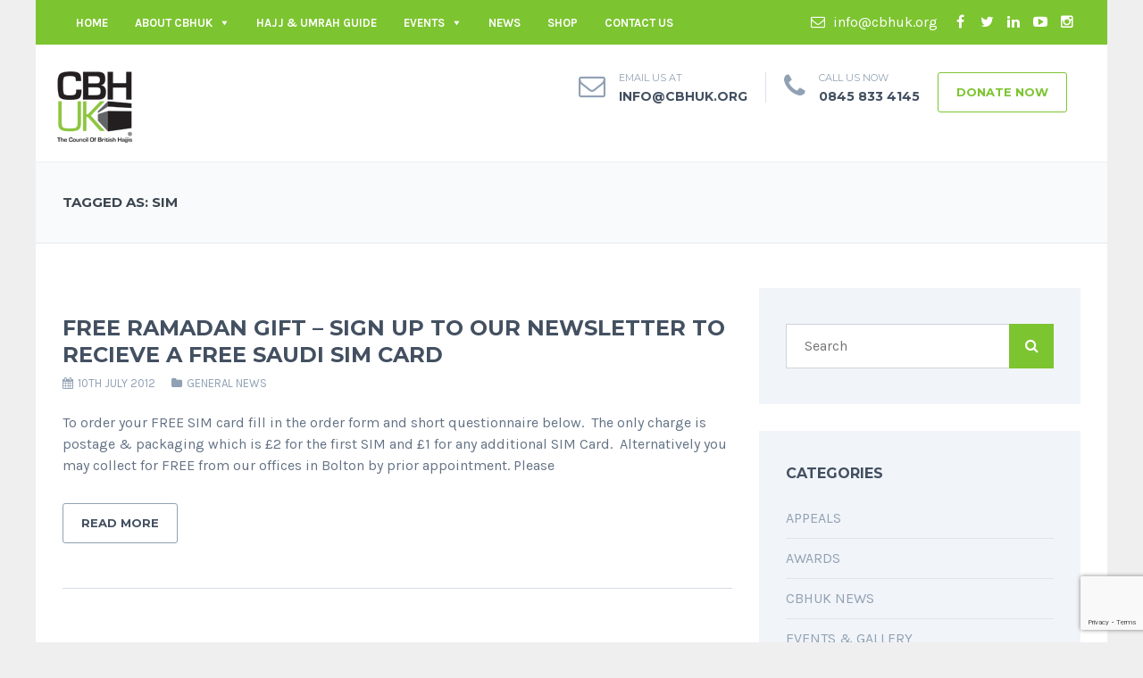

--- FILE ---
content_type: text/html; charset=UTF-8
request_url: https://cbhuk.org/news/tag/sim/
body_size: 20785
content:
<!DOCTYPE html>
<!--[if IE 7]>
<html class="ie ie7" lang="en-GB">
<![endif]-->
<!--[if IE 8]>
<html class="ie ie8" lang="en-GB">
<![endif]-->
<!--[if !(IE 7) | !(IE 8)  ]><!-->
<html lang="en-GB">
<!--<![endif]-->
<head>

<meta charset="UTF-8" />
<meta name="viewport" content="width=device-width, initial-scale=1.0">
<link rel="profile" href="https://gmpg.org/xfn/11" />
<link rel="pingback" href="https://cbhuk.org/xmlrpc.php" />

<!--[if lt IE 9]>
<script src="https://cbhuk.org/wp-content/themes/cbhuk/framework/js/html5.js" type="text/javascript"></script>
<script src="https://cbhuk.org/wp-content/themes/cbhuk/framework/js/respond.min.js" type="text/javascript"></script>
<![endif]-->

<link rel="icon" href="https://176.32.230.52/cbhuk.org/xImages/CBHUK-favicon.png" type="image/x-icon" />
<link rel="shortcut icon" href="https://176.32.230.52/cbhuk.org/xImages/CBHUK-favicon.png" type="image/x-icon" />

<script>
  (function(i,s,o,g,r,a,m){i['GoogleAnalyticsObject']=r;i[r]=i[r]||function(){
  (i[r].q=i[r].q||[]).push(arguments)},i[r].l=1*new Date();a=s.createElement(o),
  m=s.getElementsByTagName(o)[0];a.async=1;a.src=g;m.parentNode.insertBefore(a,m)
  })(window,document,'script','https://www.google-analytics.com/analytics.js','ga');

  ga('create', 'UA-93595073-1', 'auto');
  ga('send', 'pageview');

</script>

<meta name="google-site-verification" content="lOLSI0PiSjHE2EnALemo8owktreeLV9dhuRT4JYqFsA" />

<meta name='robots' content='index, follow, max-image-preview:large, max-snippet:-1, max-video-preview:-1' />

	<!-- This site is optimized with the Yoast SEO plugin v20.0 - https://yoast.com/wordpress/plugins/seo/ -->
	<title>sim Archives | CBHUK | Council of British Hajjis</title>
	<link rel="canonical" href="https://cbhuk.org/news/tag/sim/" />
	<meta property="og:locale" content="en_GB" />
	<meta property="og:type" content="article" />
	<meta property="og:title" content="sim Archives | CBHUK | Council of British Hajjis" />
	<meta property="og:url" content="https://cbhuk.org/news/tag/sim/" />
	<meta property="og:site_name" content="CBHUK | Council of British Hajjis" />
	<meta property="og:image" content="https://cbhuk.org/wp-content/uploads/2017/05/CBHUK_logo_2011-FINAL.jpg" />
	<meta name="twitter:card" content="summary_large_image" />
	<meta name="twitter:site" content="@cbhuk" />
	<script type="application/ld+json" class="yoast-schema-graph">{"@context":"https://schema.org","@graph":[{"@type":"CollectionPage","@id":"https://cbhuk.org/news/tag/sim/","url":"https://cbhuk.org/news/tag/sim/","name":"sim Archives | CBHUK | Council of British Hajjis","isPartOf":{"@id":"https://cbhuk.org/#website"},"primaryImageOfPage":{"@id":"https://cbhuk.org/news/tag/sim/#primaryimage"},"image":{"@id":"https://cbhuk.org/news/tag/sim/#primaryimage"},"thumbnailUrl":"","breadcrumb":{"@id":"https://cbhuk.org/news/tag/sim/#breadcrumb"},"inLanguage":"en-GB"},{"@type":"ImageObject","inLanguage":"en-GB","@id":"https://cbhuk.org/news/tag/sim/#primaryimage","url":"","contentUrl":""},{"@type":"BreadcrumbList","@id":"https://cbhuk.org/news/tag/sim/#breadcrumb","itemListElement":[{"@type":"ListItem","position":1,"name":"Home","item":"https://cbhuk.org/"},{"@type":"ListItem","position":2,"name":"sim"}]},{"@type":"WebSite","@id":"https://cbhuk.org/#website","url":"https://cbhuk.org/","name":"CBHUK | Council of British Hajjis","description":"Hajj and Umrah Travel Advice","publisher":{"@id":"https://cbhuk.org/#organization"},"potentialAction":[{"@type":"SearchAction","target":{"@type":"EntryPoint","urlTemplate":"https://cbhuk.org/?s={search_term_string}"},"query-input":"required name=search_term_string"}],"inLanguage":"en-GB"},{"@type":"Organization","@id":"https://cbhuk.org/#organization","name":"CBHUK - Council of British Hajjis - British Hajj & Umrah Pilgrims","url":"https://cbhuk.org/","logo":{"@type":"ImageObject","inLanguage":"en-GB","@id":"https://cbhuk.org/#/schema/logo/image/","url":"https://cbhuk.org/wp-content/uploads/2018/03/cbh-logo.jpg","contentUrl":"https://cbhuk.org/wp-content/uploads/2018/03/cbh-logo.jpg","width":296,"height":296,"caption":"CBHUK - Council of British Hajjis - British Hajj & Umrah Pilgrims"},"image":{"@id":"https://cbhuk.org/#/schema/logo/image/"},"sameAs":["https://www.instagram.com/cbhuk/","https://www.youtube.com/user/thecbhuk","https://www.facebook.com/cbhuk/","https://twitter.com/cbhuk"]}]}</script>
	<!-- / Yoast SEO plugin. -->


<link rel='dns-prefetch' href='//static.addtoany.com' />
<link rel="alternate" type="application/rss+xml" title="CBHUK | Council of British Hajjis &raquo; Feed" href="https://cbhuk.org/feed/" />
<link rel="alternate" type="application/rss+xml" title="CBHUK | Council of British Hajjis &raquo; Comments Feed" href="https://cbhuk.org/comments/feed/" />
<link rel="alternate" type="application/rss+xml" title="CBHUK | Council of British Hajjis &raquo; sim Tag Feed" href="https://cbhuk.org/news/tag/sim/feed/" />
<style id='wp-img-auto-sizes-contain-inline-css' type='text/css'>
img:is([sizes=auto i],[sizes^="auto," i]){contain-intrinsic-size:3000px 1500px}
/*# sourceURL=wp-img-auto-sizes-contain-inline-css */
</style>
<style id='wp-emoji-styles-inline-css' type='text/css'>

	img.wp-smiley, img.emoji {
		display: inline !important;
		border: none !important;
		box-shadow: none !important;
		height: 1em !important;
		width: 1em !important;
		margin: 0 0.07em !important;
		vertical-align: -0.1em !important;
		background: none !important;
		padding: 0 !important;
	}
/*# sourceURL=wp-emoji-styles-inline-css */
</style>
<link rel='stylesheet' id='contact-form-7-css' href='https://cbhuk.org/wp-content/plugins/contact-form-7/includes/css/styles.css?ver=5.7.2' type='text/css' media='all' />
<link rel='stylesheet' id='wpdm-font-awesome-css' href='https://cbhuk.org/wp-content/plugins/download-manager/assets/fontawesome/css/all.min.css?ver=6.9' type='text/css' media='all' />
<link rel='stylesheet' id='wpdm-front-bootstrap-css' href='https://cbhuk.org/wp-content/plugins/download-manager/assets/bootstrap/css/bootstrap.min.css?ver=6.9' type='text/css' media='all' />
<link rel='stylesheet' id='wpdm-front-css' href='https://cbhuk.org/wp-content/plugins/download-manager/assets/css/front.css?ver=6.9' type='text/css' media='all' />
<style id='woocommerce-inline-inline-css' type='text/css'>
.woocommerce form .form-row .required { visibility: visible; }
/*# sourceURL=woocommerce-inline-inline-css */
</style>
<link rel='stylesheet' id='charitable-styles-css' href='https://cbhuk.org/wp-content/plugins/charitable/assets/css/charitable.min.css?ver=1.7.0.8' type='text/css' media='all' />
<link rel='stylesheet' id='edd-styles-css' href='https://cbhuk.org/wp-content/plugins/easy-digital-downloads/assets/css/edd.min.css?ver=3.1.0.7' type='text/css' media='all' />
<style id='edd-styles-inline-css' type='text/css'>
body{--edd-blocks-light-grey:#eee;}
/*# sourceURL=edd-styles-inline-css */
</style>
<link rel='stylesheet' id='megamenu-css' href='https://cbhuk.org/wp-content/uploads/maxmegamenu/style.css?ver=782954' type='text/css' media='all' />
<link rel='stylesheet' id='dashicons-css' href='https://cbhuk.org/wp-includes/css/dashicons.min.css?ver=6.9' type='text/css' media='all' />
<link rel='stylesheet' id='ub_adminbar_general_styles-css' href='https://cbhuk.org/wp-content/plugins/ultimate-branding/ultimate-branding-files/modules/custom-admin-bar-files/css/general.css?ver=1.0' type='text/css' media='all' />
<link rel='stylesheet' id='mimi-base-css' href='https://cbhuk.org/wp-content/plugins/mad-mimi-sign-up-forms/css/mimi.min.css?ver=1.5.1' type='text/css' media='all' />
<link rel='stylesheet' id='sd-bootstrap-css' href='https://cbhuk.org/wp-content/themes/cbhuk/framework/css/bootstrap.css?ver=6.9' type='text/css' media='all' />
<link rel='stylesheet' id='stylesheet-css' href='https://cbhuk.org/wp-content/themes/cbhuk/style.css?ver=3' type='text/css' media='all' />
<link rel='stylesheet' id='sd-custom-css-css' href='https://cbhuk.org/wp-content/themes/cbhuk/framework/admin/sd-admin-options/custom-styles.css?ver=6.9' type='text/css' media='all' />
<link rel='stylesheet' id='sd-font-awesome-css' href='https://cbhuk.org/wp-content/themes/cbhuk/framework/css/font-awesome.css?ver=6.9' type='text/css' media='all' />
<link rel='stylesheet' id='flexslider-css' href='https://cbhuk.org/wp-content/plugins/js_composer/assets/lib/bower/flexslider/flexslider.min.css?ver=4.11.2.1' type='text/css' media='all' />
<link rel='stylesheet' id='sd-prettyphoto-css' href='https://cbhuk.org/wp-content/themes/cbhuk/framework/css/prettyPhoto.css?ver=6.9' type='text/css' media='all' />
<link rel='stylesheet' id='addtoany-css' href='https://cbhuk.org/wp-content/plugins/add-to-any/addtoany.min.css?ver=1.16' type='text/css' media='all' />
<link rel='stylesheet' id='bsf-Defaults-css' href='https://cbhuk.org/wp-content/uploads/smile_fonts/Defaults/Defaults.css?ver=6.9' type='text/css' media='all' />
<link rel='stylesheet' id='__EPYT__style-css' href='https://cbhuk.org/wp-content/plugins/youtube-embed-plus/styles/ytprefs.min.css?ver=14.1.4.1' type='text/css' media='all' />
<style id='__EPYT__style-inline-css' type='text/css'>

                .epyt-gallery-thumb {
                        width: 33.333%;
                }
                
                         @media (min-width:0px) and (max-width: 767px) {
                            .epyt-gallery-rowbreak {
                                display: none;
                            }
                            .epyt-gallery-allthumbs[class*="epyt-cols"] .epyt-gallery-thumb {
                                width: 100% !important;
                            }
                          }
/*# sourceURL=__EPYT__style-inline-css */
</style>
<script type="text/javascript" src="https://cbhuk.org/wp-content/plugins/charitable/assets/js/libraries/js-cookie.min.js?ver=2.1.4" id="js-cookie-js"></script>
<script type="text/javascript" id="charitable-sessions-js-extra">
/* <![CDATA[ */
var CHARITABLE_SESSION = {"ajaxurl":"https://cbhuk.org/wp-admin/admin-ajax.php","id":"","cookie_name":"charitable_session","expiration":"86400","expiration_variant":"82800","secure":"","cookie_path":"/","cookie_domain":"","generated_id":"a13f2d67d72411dceafc04aaa31cef6b","disable_cookie":""};
//# sourceURL=charitable-sessions-js-extra
/* ]]> */
</script>
<script type="text/javascript" src="https://cbhuk.org/wp-content/plugins/charitable/assets/js/charitable-session.min.js?ver=1.7.0.8" id="charitable-sessions-js"></script>
<script type="text/javascript" id="addtoany-core-js-before">
/* <![CDATA[ */
window.a2a_config=window.a2a_config||{};a2a_config.callbacks=[];a2a_config.overlays=[];a2a_config.templates={};a2a_localize = {
	Share: "Share",
	Save: "Save",
	Subscribe: "Subscribe",
	Email: "Email",
	Bookmark: "Bookmark",
	ShowAll: "Show All",
	ShowLess: "Show less",
	FindServices: "Find service(s)",
	FindAnyServiceToAddTo: "Instantly find any service to add to",
	PoweredBy: "Powered by",
	ShareViaEmail: "Share via email",
	SubscribeViaEmail: "Subscribe via email",
	BookmarkInYourBrowser: "Bookmark in your browser",
	BookmarkInstructions: "Press Ctrl+D or \u2318+D to bookmark this page",
	AddToYourFavorites: "Add to your favourites",
	SendFromWebOrProgram: "Send from any email address or email program",
	EmailProgram: "Email program",
	More: "More&#8230;",
	ThanksForSharing: "Thanks for sharing!",
	ThanksForFollowing: "Thanks for following!"
};


//# sourceURL=addtoany-core-js-before
/* ]]> */
</script>
<script type="text/javascript" async src="https://static.addtoany.com/menu/page.js" id="addtoany-core-js"></script>
<script type="text/javascript" src="https://cbhuk.org/wp-includes/js/jquery/jquery.min.js?ver=3.7.1" id="jquery-core-js"></script>
<script type="text/javascript" src="https://cbhuk.org/wp-includes/js/jquery/jquery-migrate.min.js?ver=3.4.1" id="jquery-migrate-js"></script>
<script type="text/javascript" async src="https://cbhuk.org/wp-content/plugins/add-to-any/addtoany.min.js?ver=1.1" id="addtoany-jquery-js"></script>
<script type="text/javascript" src="https://cbhuk.org/wp-content/plugins/download-manager/assets/bootstrap/js/popper.min.js?ver=6.9" id="wpdm-poper-js"></script>
<script type="text/javascript" src="https://cbhuk.org/wp-content/plugins/download-manager/assets/bootstrap/js/bootstrap.min.js?ver=6.9" id="wpdm-front-bootstrap-js"></script>
<script type="text/javascript" id="wpdm-frontjs-js-extra">
/* <![CDATA[ */
var wpdm_url = {"home":"https://cbhuk.org/","site":"https://cbhuk.org/","ajax":"https://cbhuk.org/wp-admin/admin-ajax.php"};
var wpdm_js = {"spinner":"\u003Ci class=\"fas fa-sun fa-spin\"\u003E\u003C/i\u003E"};
//# sourceURL=wpdm-frontjs-js-extra
/* ]]> */
</script>
<script type="text/javascript" src="https://cbhuk.org/wp-content/plugins/download-manager/assets/js/front.js?ver=3.2.66" id="wpdm-frontjs-js"></script>
<script type="text/javascript" src="https://cbhuk.org/wp-content/plugins/woocommerce/assets/js/jquery-blockui/jquery.blockUI.min.js?ver=2.70" id="jquery-blockui-js"></script>
<script type="text/javascript" id="wc-add-to-cart-js-extra">
/* <![CDATA[ */
var wc_add_to_cart_params = {"ajax_url":"/wp-admin/admin-ajax.php","wc_ajax_url":"/?wc-ajax=%%endpoint%%","i18n_view_cart":"View cart","cart_url":"https://cbhuk.org/cart/","is_cart":"","cart_redirect_after_add":"no"};
//# sourceURL=wc-add-to-cart-js-extra
/* ]]> */
</script>
<script type="text/javascript" src="https://cbhuk.org/wp-content/plugins/woocommerce/assets/js/frontend/add-to-cart.min.js?ver=5.4.4" id="wc-add-to-cart-js"></script>
<script type="text/javascript" src="https://cbhuk.org/wp-content/plugins/js_composer/assets/js/vendors/woocommerce-add-to-cart.js?ver=4.11.2.1" id="vc_woocommerce-add-to-cart-js-js"></script>
<script type="text/javascript" id="__ytprefs__-js-extra">
/* <![CDATA[ */
var _EPYT_ = {"ajaxurl":"https://cbhuk.org/wp-admin/admin-ajax.php","security":"1f0d4a2ae9","gallery_scrolloffset":"20","eppathtoscripts":"https://cbhuk.org/wp-content/plugins/youtube-embed-plus/scripts/","eppath":"https://cbhuk.org/wp-content/plugins/youtube-embed-plus/","epresponsiveselector":"[\"iframe.__youtube_prefs_widget__\"]","epdovol":"1","version":"14.1.4.1","evselector":"iframe.__youtube_prefs__[src], iframe[src*=\"youtube.com/embed/\"], iframe[src*=\"youtube-nocookie.com/embed/\"]","ajax_compat":"","ytapi_load":"light","pause_others":"","stopMobileBuffer":"1","facade_mode":"","not_live_on_channel":"","vi_active":"","vi_js_posttypes":[]};
//# sourceURL=__ytprefs__-js-extra
/* ]]> */
</script>
<script type="text/javascript" src="https://cbhuk.org/wp-content/plugins/youtube-embed-plus/scripts/ytprefs.min.js?ver=14.1.4.1" id="__ytprefs__-js"></script>
<link rel="https://api.w.org/" href="https://cbhuk.org/wp-json/" /><link rel="alternate" title="JSON" type="application/json" href="https://cbhuk.org/wp-json/wp/v2/tags/375" /><link rel="EditURI" type="application/rsd+xml" title="RSD" href="https://cbhuk.org/xmlrpc.php?rsd" />
<meta name="generator" content="WordPress 6.9" />
<meta name="generator" content="WooCommerce 5.4.4" />
<meta name="generator" content="Easy Digital Downloads v3.1.0.7" />

<!-- Custom Styling -->
<style type="text/css">
.sd-footer-sidebar-widget input {
    color: #000;
    padding: 0 10px;
}

.sd-footer-sidebar-widget input[type="submit"] {
    margin-top: 10px;
}
</style>
<style id="charitable-highlight-colour-styles">.campaign-raised .amount,.campaign-figures .amount,.donors-count,.time-left,.charitable-form-field a:not(.button),.charitable-form-fields .charitable-fieldset a:not(.button),.charitable-notice,.charitable-notice .errors a {color:;}#charitable-donation-form .charitable-notice {border-color:;}.campaign-progress-bar .bar,.donate-button,.charitable-donation-form .donation-amount.selected,.charitable-donation-amount-form .donation-amount.selected { background-color:#f89d35; }.charitable-donation-form .donation-amount.selected,.charitable-donation-amount-form .donation-amount.selected,.charitable-notice,.charitable-drag-drop-images li:hover a.remove-image,.supports-drag-drop .charitable-drag-drop-dropzone.drag-over { border-color:#f89d35; }</style>	<noscript><style>.woocommerce-product-gallery{ opacity: 1 !important; }</style></noscript>
	<meta name="generator" content="Powered by Visual Composer - drag and drop page builder for WordPress."/>
<!--[if lte IE 9]><link rel="stylesheet" type="text/css" href="https://cbhuk.org/wp-content/plugins/js_composer/assets/css/vc_lte_ie9.min.css" media="screen"><![endif]--><!--[if IE  8]><link rel="stylesheet" type="text/css" href="https://cbhuk.org/wp-content/plugins/js_composer/assets/css/vc-ie8.min.css" media="screen"><![endif]--><style type="text/css">.saboxplugin-wrap{-webkit-box-sizing:border-box;-moz-box-sizing:border-box;-ms-box-sizing:border-box;box-sizing:border-box;border:1px solid #eee;width:100%;clear:both;display:block;overflow:hidden;word-wrap:break-word;position:relative}.saboxplugin-wrap .saboxplugin-gravatar{float:left;padding:0 20px 20px 20px}.saboxplugin-wrap .saboxplugin-gravatar img{max-width:100px;height:auto;border-radius:0;}.saboxplugin-wrap .saboxplugin-authorname{font-size:18px;line-height:1;margin:20px 0 0 20px;display:block}.saboxplugin-wrap .saboxplugin-authorname a{text-decoration:none}.saboxplugin-wrap .saboxplugin-authorname a:focus{outline:0}.saboxplugin-wrap .saboxplugin-desc{display:block;margin:5px 20px}.saboxplugin-wrap .saboxplugin-desc a{text-decoration:underline}.saboxplugin-wrap .saboxplugin-desc p{margin:5px 0 12px}.saboxplugin-wrap .saboxplugin-web{margin:0 20px 15px;text-align:left}.saboxplugin-wrap .sab-web-position{text-align:right}.saboxplugin-wrap .saboxplugin-web a{color:#ccc;text-decoration:none}.saboxplugin-wrap .saboxplugin-socials{position:relative;display:block;background:#fcfcfc;padding:5px;border-top:1px solid #eee}.saboxplugin-wrap .saboxplugin-socials a svg{width:20px;height:20px}.saboxplugin-wrap .saboxplugin-socials a svg .st2{fill:#fff; transform-origin:center center;}.saboxplugin-wrap .saboxplugin-socials a svg .st1{fill:rgba(0,0,0,.3)}.saboxplugin-wrap .saboxplugin-socials a:hover{opacity:.8;-webkit-transition:opacity .4s;-moz-transition:opacity .4s;-o-transition:opacity .4s;transition:opacity .4s;box-shadow:none!important;-webkit-box-shadow:none!important}.saboxplugin-wrap .saboxplugin-socials .saboxplugin-icon-color{box-shadow:none;padding:0;border:0;-webkit-transition:opacity .4s;-moz-transition:opacity .4s;-o-transition:opacity .4s;transition:opacity .4s;display:inline-block;color:#fff;font-size:0;text-decoration:inherit;margin:5px;-webkit-border-radius:0;-moz-border-radius:0;-ms-border-radius:0;-o-border-radius:0;border-radius:0;overflow:hidden}.saboxplugin-wrap .saboxplugin-socials .saboxplugin-icon-grey{text-decoration:inherit;box-shadow:none;position:relative;display:-moz-inline-stack;display:inline-block;vertical-align:middle;zoom:1;margin:10px 5px;color:#444;fill:#444}.clearfix:after,.clearfix:before{content:' ';display:table;line-height:0;clear:both}.ie7 .clearfix{zoom:1}.saboxplugin-socials.sabox-colored .saboxplugin-icon-color .sab-twitch{border-color:#38245c}.saboxplugin-socials.sabox-colored .saboxplugin-icon-color .sab-addthis{border-color:#e91c00}.saboxplugin-socials.sabox-colored .saboxplugin-icon-color .sab-behance{border-color:#003eb0}.saboxplugin-socials.sabox-colored .saboxplugin-icon-color .sab-delicious{border-color:#06c}.saboxplugin-socials.sabox-colored .saboxplugin-icon-color .sab-deviantart{border-color:#036824}.saboxplugin-socials.sabox-colored .saboxplugin-icon-color .sab-digg{border-color:#00327c}.saboxplugin-socials.sabox-colored .saboxplugin-icon-color .sab-dribbble{border-color:#ba1655}.saboxplugin-socials.sabox-colored .saboxplugin-icon-color .sab-facebook{border-color:#1e2e4f}.saboxplugin-socials.sabox-colored .saboxplugin-icon-color .sab-flickr{border-color:#003576}.saboxplugin-socials.sabox-colored .saboxplugin-icon-color .sab-github{border-color:#264874}.saboxplugin-socials.sabox-colored .saboxplugin-icon-color .sab-google{border-color:#0b51c5}.saboxplugin-socials.sabox-colored .saboxplugin-icon-color .sab-googleplus{border-color:#96271a}.saboxplugin-socials.sabox-colored .saboxplugin-icon-color .sab-html5{border-color:#902e13}.saboxplugin-socials.sabox-colored .saboxplugin-icon-color .sab-instagram{border-color:#1630aa}.saboxplugin-socials.sabox-colored .saboxplugin-icon-color .sab-linkedin{border-color:#00344f}.saboxplugin-socials.sabox-colored .saboxplugin-icon-color .sab-pinterest{border-color:#5b040e}.saboxplugin-socials.sabox-colored .saboxplugin-icon-color .sab-reddit{border-color:#992900}.saboxplugin-socials.sabox-colored .saboxplugin-icon-color .sab-rss{border-color:#a43b0a}.saboxplugin-socials.sabox-colored .saboxplugin-icon-color .sab-sharethis{border-color:#5d8420}.saboxplugin-socials.sabox-colored .saboxplugin-icon-color .sab-skype{border-color:#00658a}.saboxplugin-socials.sabox-colored .saboxplugin-icon-color .sab-soundcloud{border-color:#995200}.saboxplugin-socials.sabox-colored .saboxplugin-icon-color .sab-spotify{border-color:#0f612c}.saboxplugin-socials.sabox-colored .saboxplugin-icon-color .sab-stackoverflow{border-color:#a95009}.saboxplugin-socials.sabox-colored .saboxplugin-icon-color .sab-steam{border-color:#006388}.saboxplugin-socials.sabox-colored .saboxplugin-icon-color .sab-user_email{border-color:#b84e05}.saboxplugin-socials.sabox-colored .saboxplugin-icon-color .sab-stumbleUpon{border-color:#9b280e}.saboxplugin-socials.sabox-colored .saboxplugin-icon-color .sab-tumblr{border-color:#10151b}.saboxplugin-socials.sabox-colored .saboxplugin-icon-color .sab-twitter{border-color:#0967a0}.saboxplugin-socials.sabox-colored .saboxplugin-icon-color .sab-vimeo{border-color:#0d7091}.saboxplugin-socials.sabox-colored .saboxplugin-icon-color .sab-windows{border-color:#003f71}.saboxplugin-socials.sabox-colored .saboxplugin-icon-color .sab-whatsapp{border-color:#003f71}.saboxplugin-socials.sabox-colored .saboxplugin-icon-color .sab-wordpress{border-color:#0f3647}.saboxplugin-socials.sabox-colored .saboxplugin-icon-color .sab-yahoo{border-color:#14002d}.saboxplugin-socials.sabox-colored .saboxplugin-icon-color .sab-youtube{border-color:#900}.saboxplugin-socials.sabox-colored .saboxplugin-icon-color .sab-xing{border-color:#000202}.saboxplugin-socials.sabox-colored .saboxplugin-icon-color .sab-mixcloud{border-color:#2475a0}.saboxplugin-socials.sabox-colored .saboxplugin-icon-color .sab-vk{border-color:#243549}.saboxplugin-socials.sabox-colored .saboxplugin-icon-color .sab-medium{border-color:#00452c}.saboxplugin-socials.sabox-colored .saboxplugin-icon-color .sab-quora{border-color:#420e00}.saboxplugin-socials.sabox-colored .saboxplugin-icon-color .sab-meetup{border-color:#9b181c}.saboxplugin-socials.sabox-colored .saboxplugin-icon-color .sab-goodreads{border-color:#000}.saboxplugin-socials.sabox-colored .saboxplugin-icon-color .sab-snapchat{border-color:#999700}.saboxplugin-socials.sabox-colored .saboxplugin-icon-color .sab-500px{border-color:#00557f}.saboxplugin-socials.sabox-colored .saboxplugin-icon-color .sab-mastodont{border-color:#185886}.sabox-plus-item{margin-bottom:20px}@media screen and (max-width:480px){.saboxplugin-wrap{text-align:center}.saboxplugin-wrap .saboxplugin-gravatar{float:none;padding:20px 0;text-align:center;margin:0 auto;display:block}.saboxplugin-wrap .saboxplugin-gravatar img{float:none;display:inline-block;display:-moz-inline-stack;vertical-align:middle;zoom:1}.saboxplugin-wrap .saboxplugin-desc{margin:0 10px 20px;text-align:center}.saboxplugin-wrap .saboxplugin-authorname{text-align:center;margin:10px 0 20px}}body .saboxplugin-authorname a,body .saboxplugin-authorname a:hover{box-shadow:none;-webkit-box-shadow:none}a.sab-profile-edit{font-size:16px!important;line-height:1!important}.sab-edit-settings a,a.sab-profile-edit{color:#0073aa!important;box-shadow:none!important;-webkit-box-shadow:none!important}.sab-edit-settings{margin-right:15px;position:absolute;right:0;z-index:2;bottom:10px;line-height:20px}.sab-edit-settings i{margin-left:5px}.saboxplugin-socials{line-height:1!important}.rtl .saboxplugin-wrap .saboxplugin-gravatar{float:right}.rtl .saboxplugin-wrap .saboxplugin-authorname{display:flex;align-items:center}.rtl .saboxplugin-wrap .saboxplugin-authorname .sab-profile-edit{margin-right:10px}.rtl .sab-edit-settings{right:auto;left:0}img.sab-custom-avatar{max-width:75px;}.saboxplugin-wrap .saboxplugin-authorname a,.saboxplugin-wrap .saboxplugin-authorname span {color:#76bd22;}.saboxplugin-wrap .saboxplugin-authorname {font-family:"none";}.saboxplugin-wrap .saboxplugin-desc {font-family:none;}.saboxplugin-wrap {margin-top:0px; margin-bottom:45px; padding: 0px 0px }.saboxplugin-wrap .saboxplugin-authorname {font-size:18px; line-height:25px;}.saboxplugin-wrap .saboxplugin-desc p, .saboxplugin-wrap .saboxplugin-desc {font-size:14px !important; line-height:21px !important;}.saboxplugin-wrap .saboxplugin-web {font-size:14px;}.saboxplugin-wrap .saboxplugin-socials a svg {width:18px;height:18px;}</style><link rel="icon" href="https://cbhuk.org/wp-content/uploads/2023/02/cropped-CBHUK-Icon-512x5212-white-32x32.png" sizes="32x32" />
<link rel="icon" href="https://cbhuk.org/wp-content/uploads/2023/02/cropped-CBHUK-Icon-512x5212-white-192x192.png" sizes="192x192" />
<link rel="apple-touch-icon" href="https://cbhuk.org/wp-content/uploads/2023/02/cropped-CBHUK-Icon-512x5212-white-180x180.png" />
<meta name="msapplication-TileImage" content="https://cbhuk.org/wp-content/uploads/2023/02/cropped-CBHUK-Icon-512x5212-white-270x270.png" />
		<style type="text/css" id="wp-custom-css">
			iframe#myFrame {
margin-top: -230px !important;
}		</style>
		<noscript><style type="text/css"> .wpb_animate_when_almost_visible { opacity: 1; }</style></noscript><meta name="generator" content="WordPress Download Manager 3.2.66" />
<style type="text/css">/** Mega Menu CSS: fs **/</style>
                <link href="https://fonts.googleapis.com/css?family=Rubik"
              rel="stylesheet">
        <style>
            .w3eden .fetfont,
            .w3eden .btn,
            .w3eden .btn.wpdm-front h3.title,
            .w3eden .wpdm-social-lock-box .IN-widget a span:last-child,
            .w3eden #xfilelist .panel-heading,
            .w3eden .wpdm-frontend-tabs a,
            .w3eden .alert:before,
            .w3eden .panel .panel-heading,
            .w3eden .discount-msg,
            .w3eden .panel.dashboard-panel h3,
            .w3eden #wpdm-dashboard-sidebar .list-group-item,
            .w3eden #package-description .wp-switch-editor,
            .w3eden .w3eden.author-dashbboard .nav.nav-tabs li a,
            .w3eden .wpdm_cart thead th,
            .w3eden #csp .list-group-item,
            .w3eden .modal-title {
                font-family: Rubik, -apple-system, BlinkMacSystemFont, "Segoe UI", Roboto, Helvetica, Arial, sans-serif, "Apple Color Emoji", "Segoe UI Emoji", "Segoe UI Symbol";
                text-transform: uppercase;
                font-weight: 700;
            }
            .w3eden #csp .list-group-item {
                text-transform: unset;
            }


        </style>
            <style>
        /* WPDM Link Template Styles */        </style>
                <style>

            :root {
                --color-primary: #4a8eff;
                --color-primary-rgb: 74, 142, 255;
                --color-primary-hover: #4a8eff;
                --color-primary-active: #4a8eff;
                --color-secondary: #4a8eff;
                --color-secondary-rgb: 74, 142, 255;
                --color-secondary-hover: #4a8eff;
                --color-secondary-active: #4a8eff;
                --color-success: #18ce0f;
                --color-success-rgb: 24, 206, 15;
                --color-success-hover: #4a8eff;
                --color-success-active: #4a8eff;
                --color-info: #2CA8FF;
                --color-info-rgb: 44, 168, 255;
                --color-info-hover: #2CA8FF;
                --color-info-active: #2CA8FF;
                --color-warning: #f29e0f;
                --color-warning-rgb: 242, 158, 15;
                --color-warning-hover: orange;
                --color-warning-active: orange;
                --color-danger: #ff5062;
                --color-danger-rgb: 255, 80, 98;
                --color-danger-hover: #ff5062;
                --color-danger-active: #ff5062;
                --color-green: #30b570;
                --color-blue: #0073ff;
                --color-purple: #8557D3;
                --color-red: #ff5062;
                --color-muted: rgba(69, 89, 122, 0.6);
                --wpdm-font: "Rubik", -apple-system, BlinkMacSystemFont, "Segoe UI", Roboto, Helvetica, Arial, sans-serif, "Apple Color Emoji", "Segoe UI Emoji", "Segoe UI Symbol";
            }

            .wpdm-download-link.btn.btn-primary {
                border-radius: 4px;
            }


        </style>
        <style id='global-styles-inline-css' type='text/css'>
:root{--wp--preset--aspect-ratio--square: 1;--wp--preset--aspect-ratio--4-3: 4/3;--wp--preset--aspect-ratio--3-4: 3/4;--wp--preset--aspect-ratio--3-2: 3/2;--wp--preset--aspect-ratio--2-3: 2/3;--wp--preset--aspect-ratio--16-9: 16/9;--wp--preset--aspect-ratio--9-16: 9/16;--wp--preset--color--black: #000000;--wp--preset--color--cyan-bluish-gray: #abb8c3;--wp--preset--color--white: #ffffff;--wp--preset--color--pale-pink: #f78da7;--wp--preset--color--vivid-red: #cf2e2e;--wp--preset--color--luminous-vivid-orange: #ff6900;--wp--preset--color--luminous-vivid-amber: #fcb900;--wp--preset--color--light-green-cyan: #7bdcb5;--wp--preset--color--vivid-green-cyan: #00d084;--wp--preset--color--pale-cyan-blue: #8ed1fc;--wp--preset--color--vivid-cyan-blue: #0693e3;--wp--preset--color--vivid-purple: #9b51e0;--wp--preset--gradient--vivid-cyan-blue-to-vivid-purple: linear-gradient(135deg,rgb(6,147,227) 0%,rgb(155,81,224) 100%);--wp--preset--gradient--light-green-cyan-to-vivid-green-cyan: linear-gradient(135deg,rgb(122,220,180) 0%,rgb(0,208,130) 100%);--wp--preset--gradient--luminous-vivid-amber-to-luminous-vivid-orange: linear-gradient(135deg,rgb(252,185,0) 0%,rgb(255,105,0) 100%);--wp--preset--gradient--luminous-vivid-orange-to-vivid-red: linear-gradient(135deg,rgb(255,105,0) 0%,rgb(207,46,46) 100%);--wp--preset--gradient--very-light-gray-to-cyan-bluish-gray: linear-gradient(135deg,rgb(238,238,238) 0%,rgb(169,184,195) 100%);--wp--preset--gradient--cool-to-warm-spectrum: linear-gradient(135deg,rgb(74,234,220) 0%,rgb(151,120,209) 20%,rgb(207,42,186) 40%,rgb(238,44,130) 60%,rgb(251,105,98) 80%,rgb(254,248,76) 100%);--wp--preset--gradient--blush-light-purple: linear-gradient(135deg,rgb(255,206,236) 0%,rgb(152,150,240) 100%);--wp--preset--gradient--blush-bordeaux: linear-gradient(135deg,rgb(254,205,165) 0%,rgb(254,45,45) 50%,rgb(107,0,62) 100%);--wp--preset--gradient--luminous-dusk: linear-gradient(135deg,rgb(255,203,112) 0%,rgb(199,81,192) 50%,rgb(65,88,208) 100%);--wp--preset--gradient--pale-ocean: linear-gradient(135deg,rgb(255,245,203) 0%,rgb(182,227,212) 50%,rgb(51,167,181) 100%);--wp--preset--gradient--electric-grass: linear-gradient(135deg,rgb(202,248,128) 0%,rgb(113,206,126) 100%);--wp--preset--gradient--midnight: linear-gradient(135deg,rgb(2,3,129) 0%,rgb(40,116,252) 100%);--wp--preset--font-size--small: 13px;--wp--preset--font-size--medium: 20px;--wp--preset--font-size--large: 36px;--wp--preset--font-size--x-large: 42px;--wp--preset--spacing--20: 0.44rem;--wp--preset--spacing--30: 0.67rem;--wp--preset--spacing--40: 1rem;--wp--preset--spacing--50: 1.5rem;--wp--preset--spacing--60: 2.25rem;--wp--preset--spacing--70: 3.38rem;--wp--preset--spacing--80: 5.06rem;--wp--preset--shadow--natural: 6px 6px 9px rgba(0, 0, 0, 0.2);--wp--preset--shadow--deep: 12px 12px 50px rgba(0, 0, 0, 0.4);--wp--preset--shadow--sharp: 6px 6px 0px rgba(0, 0, 0, 0.2);--wp--preset--shadow--outlined: 6px 6px 0px -3px rgb(255, 255, 255), 6px 6px rgb(0, 0, 0);--wp--preset--shadow--crisp: 6px 6px 0px rgb(0, 0, 0);}:where(.is-layout-flex){gap: 0.5em;}:where(.is-layout-grid){gap: 0.5em;}body .is-layout-flex{display: flex;}.is-layout-flex{flex-wrap: wrap;align-items: center;}.is-layout-flex > :is(*, div){margin: 0;}body .is-layout-grid{display: grid;}.is-layout-grid > :is(*, div){margin: 0;}:where(.wp-block-columns.is-layout-flex){gap: 2em;}:where(.wp-block-columns.is-layout-grid){gap: 2em;}:where(.wp-block-post-template.is-layout-flex){gap: 1.25em;}:where(.wp-block-post-template.is-layout-grid){gap: 1.25em;}.has-black-color{color: var(--wp--preset--color--black) !important;}.has-cyan-bluish-gray-color{color: var(--wp--preset--color--cyan-bluish-gray) !important;}.has-white-color{color: var(--wp--preset--color--white) !important;}.has-pale-pink-color{color: var(--wp--preset--color--pale-pink) !important;}.has-vivid-red-color{color: var(--wp--preset--color--vivid-red) !important;}.has-luminous-vivid-orange-color{color: var(--wp--preset--color--luminous-vivid-orange) !important;}.has-luminous-vivid-amber-color{color: var(--wp--preset--color--luminous-vivid-amber) !important;}.has-light-green-cyan-color{color: var(--wp--preset--color--light-green-cyan) !important;}.has-vivid-green-cyan-color{color: var(--wp--preset--color--vivid-green-cyan) !important;}.has-pale-cyan-blue-color{color: var(--wp--preset--color--pale-cyan-blue) !important;}.has-vivid-cyan-blue-color{color: var(--wp--preset--color--vivid-cyan-blue) !important;}.has-vivid-purple-color{color: var(--wp--preset--color--vivid-purple) !important;}.has-black-background-color{background-color: var(--wp--preset--color--black) !important;}.has-cyan-bluish-gray-background-color{background-color: var(--wp--preset--color--cyan-bluish-gray) !important;}.has-white-background-color{background-color: var(--wp--preset--color--white) !important;}.has-pale-pink-background-color{background-color: var(--wp--preset--color--pale-pink) !important;}.has-vivid-red-background-color{background-color: var(--wp--preset--color--vivid-red) !important;}.has-luminous-vivid-orange-background-color{background-color: var(--wp--preset--color--luminous-vivid-orange) !important;}.has-luminous-vivid-amber-background-color{background-color: var(--wp--preset--color--luminous-vivid-amber) !important;}.has-light-green-cyan-background-color{background-color: var(--wp--preset--color--light-green-cyan) !important;}.has-vivid-green-cyan-background-color{background-color: var(--wp--preset--color--vivid-green-cyan) !important;}.has-pale-cyan-blue-background-color{background-color: var(--wp--preset--color--pale-cyan-blue) !important;}.has-vivid-cyan-blue-background-color{background-color: var(--wp--preset--color--vivid-cyan-blue) !important;}.has-vivid-purple-background-color{background-color: var(--wp--preset--color--vivid-purple) !important;}.has-black-border-color{border-color: var(--wp--preset--color--black) !important;}.has-cyan-bluish-gray-border-color{border-color: var(--wp--preset--color--cyan-bluish-gray) !important;}.has-white-border-color{border-color: var(--wp--preset--color--white) !important;}.has-pale-pink-border-color{border-color: var(--wp--preset--color--pale-pink) !important;}.has-vivid-red-border-color{border-color: var(--wp--preset--color--vivid-red) !important;}.has-luminous-vivid-orange-border-color{border-color: var(--wp--preset--color--luminous-vivid-orange) !important;}.has-luminous-vivid-amber-border-color{border-color: var(--wp--preset--color--luminous-vivid-amber) !important;}.has-light-green-cyan-border-color{border-color: var(--wp--preset--color--light-green-cyan) !important;}.has-vivid-green-cyan-border-color{border-color: var(--wp--preset--color--vivid-green-cyan) !important;}.has-pale-cyan-blue-border-color{border-color: var(--wp--preset--color--pale-cyan-blue) !important;}.has-vivid-cyan-blue-border-color{border-color: var(--wp--preset--color--vivid-cyan-blue) !important;}.has-vivid-purple-border-color{border-color: var(--wp--preset--color--vivid-purple) !important;}.has-vivid-cyan-blue-to-vivid-purple-gradient-background{background: var(--wp--preset--gradient--vivid-cyan-blue-to-vivid-purple) !important;}.has-light-green-cyan-to-vivid-green-cyan-gradient-background{background: var(--wp--preset--gradient--light-green-cyan-to-vivid-green-cyan) !important;}.has-luminous-vivid-amber-to-luminous-vivid-orange-gradient-background{background: var(--wp--preset--gradient--luminous-vivid-amber-to-luminous-vivid-orange) !important;}.has-luminous-vivid-orange-to-vivid-red-gradient-background{background: var(--wp--preset--gradient--luminous-vivid-orange-to-vivid-red) !important;}.has-very-light-gray-to-cyan-bluish-gray-gradient-background{background: var(--wp--preset--gradient--very-light-gray-to-cyan-bluish-gray) !important;}.has-cool-to-warm-spectrum-gradient-background{background: var(--wp--preset--gradient--cool-to-warm-spectrum) !important;}.has-blush-light-purple-gradient-background{background: var(--wp--preset--gradient--blush-light-purple) !important;}.has-blush-bordeaux-gradient-background{background: var(--wp--preset--gradient--blush-bordeaux) !important;}.has-luminous-dusk-gradient-background{background: var(--wp--preset--gradient--luminous-dusk) !important;}.has-pale-ocean-gradient-background{background: var(--wp--preset--gradient--pale-ocean) !important;}.has-electric-grass-gradient-background{background: var(--wp--preset--gradient--electric-grass) !important;}.has-midnight-gradient-background{background: var(--wp--preset--gradient--midnight) !important;}.has-small-font-size{font-size: var(--wp--preset--font-size--small) !important;}.has-medium-font-size{font-size: var(--wp--preset--font-size--medium) !important;}.has-large-font-size{font-size: var(--wp--preset--font-size--large) !important;}.has-x-large-font-size{font-size: var(--wp--preset--font-size--x-large) !important;}
/*# sourceURL=global-styles-inline-css */
</style>
</head>
<body data-rsssl=1 class="archive tag tag-sim tag-375 wp-theme-cbhuk sd-theme theme-cbhuk woocommerce-no-js edd-js-none mega-menu-top-bar-menu wpb-js-composer js-comp-ver-4.11.2.1 vc_responsive">
<div class="sd-wrapper">
	<div class="sd-boxed">
<header id="sd-header" class="clearfix ">

	<div class="sd-header-top">
	<div class="container">
			<div class="sd-header-left-options">
															<nav class="sd-top-bar-nav">
							<div id="mega-menu-wrap-top-bar-menu" class="mega-menu-wrap"><div class="mega-menu-toggle"><div class="mega-toggle-blocks-left"></div><div class="mega-toggle-blocks-center"></div><div class="mega-toggle-blocks-right"><div class='mega-toggle-block mega-menu-toggle-block mega-toggle-block-1' id='mega-toggle-block-1' tabindex='0'><span class='mega-toggle-label' role='button' aria-expanded='false'><span class='mega-toggle-label-closed'>MENU</span><span class='mega-toggle-label-open'>MENU</span></span></div></div></div><ul id="mega-menu-top-bar-menu" class="mega-menu max-mega-menu mega-menu-horizontal mega-no-js" data-event="hover_intent" data-effect="disabled" data-effect-speed="200" data-effect-mobile="disabled" data-effect-speed-mobile="0" data-panel-width=".sd-logo-menu-content" data-mobile-force-width="false" data-second-click="go" data-document-click="collapse" data-vertical-behaviour="standard" data-breakpoint="992" data-unbind="true" data-mobile-state="collapse_all" data-hover-intent-timeout="300" data-hover-intent-interval="100"><li class='mega-menu-item mega-menu-item-type-post_type mega-menu-item-object-page mega-menu-item-home mega-align-bottom-left mega-menu-flyout mega-menu-item-467' id='mega-menu-item-467'><a class="mega-menu-link" href="https://cbhuk.org/" tabindex="0">Home</a></li><li class='mega-menu-item mega-menu-item-type-custom mega-menu-item-object-custom mega-menu-item-has-children mega-align-bottom-left mega-menu-flyout mega-menu-item-6154' id='mega-menu-item-6154'><a class="mega-menu-link" href="#" aria-haspopup="true" aria-expanded="false" tabindex="0">About CBHUK<span class="mega-indicator" tabindex="0" role="button" aria-label="About CBHUK submenu"></span></a>
<ul class="mega-sub-menu">
<li class='mega-menu-item mega-menu-item-type-post_type mega-menu-item-object-page mega-menu-item-6141' id='mega-menu-item-6141'><a class="mega-menu-link" href="https://cbhuk.org/about-cbhuk/">About CBHUK</a></li><li class='mega-menu-item mega-menu-item-type-post_type mega-menu-item-object-page mega-menu-item-6156' id='mega-menu-item-6156'><a class="mega-menu-link" href="https://cbhuk.org/cbhuk-history/">History</a></li><li class='mega-menu-item mega-menu-item-type-post_type mega-menu-item-object-page mega-menu-item-9004' id='mega-menu-item-9004'><a class="mega-menu-link" href="https://cbhuk.org/reports/">Reports</a></li><li class='mega-menu-item mega-menu-item-type-post_type mega-menu-item-object-page mega-menu-item-6159' id='mega-menu-item-6159'><a class="mega-menu-link" href="https://cbhuk.org/volunteer/">Volunteer</a></li></ul>
</li><li class='mega-menu-item mega-menu-item-type-custom mega-menu-item-object-custom mega-menu-item-has-children mega-align-bottom-left mega-menu-flyout mega-hide-arrow mega-disable-link mega-menu-item-686' id='mega-menu-item-686'><a class="mega-menu-link" tabindex="0" aria-haspopup="true" aria-expanded="false" role="button">Hajj & Umrah Guide<span class="mega-indicator" tabindex="0" role="button" aria-label="Hajj &amp; Umrah Guide submenu"></span></a>
<ul class="mega-sub-menu">
<li class='mega-menu-item mega-menu-item-type-post_type mega-menu-item-object-page mega-menu-item-14839' id='mega-menu-item-14839'><a class="mega-menu-link" href="https://cbhuk.org/hajj-guide/">Hajj Guide</a></li><li class='mega-menu-item mega-menu-item-type-post_type mega-menu-item-object-page mega-menu-item-14840' id='mega-menu-item-14840'><a class="mega-menu-link" href="https://cbhuk.org/umrah-guide/">Umrah Guide</a></li><li class='mega-menu-item mega-menu-item-type-post_type mega-menu-item-object-page mega-menu-item-14841' id='mega-menu-item-14841'><a class="mega-menu-link" href="https://cbhuk.org/ziyara/">Ziyarah</a></li></ul>
</li><li class='mega-menu-item mega-menu-item-type-post_type mega-menu-item-object-page mega-menu-item-has-children mega-align-bottom-left mega-menu-flyout mega-menu-item-6143' id='mega-menu-item-6143'><a class="mega-menu-link" href="https://cbhuk.org/events/" aria-haspopup="true" aria-expanded="false" tabindex="0">Events<span class="mega-indicator" tabindex="0" role="button" aria-label="Events submenu"></span></a>
<ul class="mega-sub-menu">
<li class='mega-menu-item mega-menu-item-type-post_type mega-menu-item-object-page mega-menu-item-11858' id='mega-menu-item-11858'><a class="mega-menu-link" href="https://cbhuk.org/events/">Events</a></li></ul>
</li><li class='mega-menu-item mega-menu-item-type-post_type mega-menu-item-object-page mega-align-bottom-left mega-menu-flyout mega-menu-item-718' id='mega-menu-item-718'><a class="mega-menu-link" href="https://cbhuk.org/news/" tabindex="0">News</a></li><li class='mega-menu-item mega-menu-item-type-post_type mega-menu-item-object-page mega-align-bottom-left mega-menu-flyout mega-menu-item-4824' id='mega-menu-item-4824'><a class="mega-menu-link" href="https://cbhuk.org/shop/" tabindex="0">Shop</a></li><li class='mega-menu-item mega-menu-item-type-post_type mega-menu-item-object-page mega-align-bottom-left mega-menu-flyout mega-menu-item-474' id='mega-menu-item-474'><a class="mega-menu-link" href="https://cbhuk.org/contact/" tabindex="0">Contact us</a></li></ul></div>						</nav>
												</div>
			<!-- sd-header-left-options -->
			
			<div class="sd-header-social clearfix">
									<a class="sd-header-email" href="mailto:i%6e%66%6f%40cb%68%75%6b&#46;%6fr&#103;" title="email" target="_blank" rel="nofollow"><i class="sd-link-trans fa fa-envelope-o"></i> i&#110;f&#111;&#64;&#99;&#98;hu&#107;&#46;o&#114;&#103; </a>
									<a class="sd-header-facebook" href="https://www.facebook.com/cbhuk/" title="facebook" target="_blank" rel="nofollow"><i class="sd-link-trans fa fa-facebook"></i>  </a>
									<a class="sd-header-twitter" href="https://twitter.com/cbhuk" title="twitter" target="_blank" rel="nofollow"><i class="sd-link-trans fa fa-twitter"></i>  </a>
									<a class="sd-header-linkedin" href="https://uk.linkedin.com/company/cbhuk" title="linkedin" target="_blank" rel="nofollow"><i class="sd-link-trans fa fa-linkedin"></i>  </a>
									<a class="sd-header-youtube-play" href="https://www.youtube.com/user/thecbhuk" title="youtube-play" target="_blank" rel="nofollow"><i class="sd-link-trans fa fa-youtube-play"></i>  </a>
									<a class="sd-header-instagram" href="https://www.instagram.com/cbhuk/" title="instagram" target="_blank" rel="nofollow"><i class="sd-link-trans fa fa-instagram"></i>  </a>
						</div>
			<!-- sd-header-social -->
			</div>
	<!-- container -->
</div>
<!-- sd-header-top -->	
	<div class="container sd-logo-menu">
		<div class="sd-logo-menu-content">
			<div class="sd-logo">
									<a href="https://cbhuk.org/" title="CBHUK | Council of British Hajjis" rel="home"> <img src="https://cbhuk.org/wp-content/uploads/2023/02/CBHUK-Logo-100x100px.png" alt="CBHUK | Council of British Hajjis" /></a>
							</div>
			<!-- sd-logo -->
			
												<div class="sd-header-extra">
													<div class="sd-header-extra-email clearfix">
								<i class="fa fa-envelope-o"></i>
								<span>
									<span>EMAIL US AT</span>
									<a href="mailto:info@cbhuk.org" title="Email Us">info@cbhuk.org</a>
								</span>
							</div>
							<!-- sd-header-extra-email -->
																			<div class="sd-header-extra-phone clearfix">
								<i class="fa fa-phone"></i>
								<span class="sd-header-extra-desc">
									<span>CALL US NOW</span>
									<span class="sd-header-ph-number">0845 833 4145</span>
								</span>
							</div>
							<!-- sd-header-extra-phone -->
																			<a class="sd-extra-button" href="https://cbhuk.org/donate/" title="Donate Now">Donate Now</a>
											</div>
					<!-- sd-header-extra -->
							
			
		</div>
		<!-- sd-logo-menu-content -->
	</div>
	<!-- sd-logo-menu -->
	

</header>
<!-- #sd-header -->

	<div class="sd-page-top clearfix ">
		<div class="container"> 
			<!-- page title -->
			
								
											<h1>
							Tagged as:							sim						</h1>
		
											
				
		</div>
		<!-- container -->	
	</div>
	<!-- sd-page-top -->

<div class="sd-blog-page">
	<div class="container">
		<div class="row"> 
			<!--left col-->
			<div class="col-md-8 ">
				<div class="sd-left-col">
																			
<article id="post-2836" class="sd-blog-entry sd-standard-entry clearfix post-2836 post type-post status-publish format-standard has-post-thumbnail hentry category-general-news tag-mobily tag-saudi tag-saudi-sim tag-sim tag-stc"> 
	<div class="sd-entry-wrapper">
					<div class="sd-entry-thumb">
				<figure>
									</figure>
			</div>
				<header>
			<h2 class="sd-entry-title">
				<a href="https://cbhuk.org/news/general-news/free-ramadan-gift-sign-up-to-our-newsletter-to-recieve-a-free-saudi-sim-card/" title="Free Ramadan Gift &#8211; Sign up to our newsletter to recieve a Free Saudi Sim Card" rel="bookmark">
					Free Ramadan Gift &#8211; Sign up to our newsletter to recieve a Free Saudi Sim Card				</a>
			</h2>
							<!-- post  meta -->
<aside class="sd-entry-meta clearfix">
	<ul>
					<li class="sd-meta-author">
				<i class="fa fa-calendar"></i>
				10th July 2012			</li>
				
				
					<li class="sd-meta-category">
				<i class="fa fa-folder"></i>
				<a href="https://cbhuk.org/shop/general-news/" rel="category tag">General News</a>			</li>
				
				
			</ul>
</aside>
<!-- sd-entry-meta end --> 					</header>
		<div class="sd-entry-content">
			<p>To order your FREE SIM card fill in the order form and short questionnaire below.  The only charge is  postage &amp; packaging which is £2 for the first SIM and £1 for any additional SIM Card.  Alternatively you may collect for FREE from our offices in Bolton by prior appointment. Please</p>
<p><a class="sd-more sd-all-trans" href="https://cbhuk.org/news/general-news/free-ramadan-gift-sign-up-to-our-newsletter-to-recieve-a-free-saudi-sim-card/#more-2836">Read More</a></p>
		</div>
		<!-- sd-entry-content -->
	</div>
	<!-- sd-entry-wrapper --> 
</article>
<!-- sd-blog-entry  --> 										<!--pagination-->
										<!--pagination end--> 
					<!--pagination end--> 
				</div>
			</div>
			<!--left col end--> 
						<!--sidebar-->
			<div class="col-md-4">
				<!--right-col-->

	<div class="sd-right-col">
		<aside id="search-3" class="sd-sidebar-widget clearfix widget_search">
<div class="sd-search">
	<form method="get" action="https://cbhuk.org//">
		<input class="sd-search-input" name="s" type="text" size="25"  maxlength="128" value="" placeholder="Search" />
		<button class="sd-search-button"><i class="fa fa-search"></i></button>
	</form>
</div></aside><aside id="categories-4" class="sd-sidebar-widget clearfix widget_categories"><h3 class="sd-sidebar-widget-title">Categories</h3>
			<ul>
					<li class="cat-item cat-item-861"><a href="https://cbhuk.org/shop/appeals/">Appeals</a>
</li>
	<li class="cat-item cat-item-568"><a href="https://cbhuk.org/shop/awards/">Awards</a>
</li>
	<li class="cat-item cat-item-33"><a href="https://cbhuk.org/shop/cbhuk-news/">CBHUK News</a>
</li>
	<li class="cat-item cat-item-50"><a href="https://cbhuk.org/shop/events/">Events &amp; Gallery</a>
</li>
	<li class="cat-item cat-item-35"><a href="https://cbhuk.org/shop/featured-news/">Featured News</a>
</li>
	<li class="cat-item cat-item-32"><a href="https://cbhuk.org/shop/general-news/">General News</a>
</li>
	<li class="cat-item cat-item-914"><a href="https://cbhuk.org/shop/hajj/">Hajj</a>
</li>
	<li class="cat-item cat-item-933"><a href="https://cbhuk.org/shop/hajj-2023/">Hajj 2023</a>
</li>
	<li class="cat-item cat-item-949"><a href="https://cbhuk.org/shop/hajj-2024/">Hajj 2024</a>
</li>
	<li class="cat-item cat-item-954"><a href="https://cbhuk.org/shop/hajj-2025/">Hajj 2025</a>
</li>
	<li class="cat-item cat-item-560"><a href="https://cbhuk.org/shop/hajj-fraud/">Hajj Fraud</a>
</li>
	<li class="cat-item cat-item-60"><a href="https://cbhuk.org/shop/advice/">Health, Safety &amp; Advice</a>
</li>
	<li class="cat-item cat-item-637"><a href="https://cbhuk.org/shop/islam/">Islam</a>
</li>
	<li class="cat-item cat-item-571"><a href="https://cbhuk.org/shop/photo-gallery/">Photo Gallery</a>
</li>
	<li class="cat-item cat-item-355"><a href="https://cbhuk.org/shop/press/">Press Releases</a>
</li>
	<li class="cat-item cat-item-881"><a href="https://cbhuk.org/shop/umrah/">Umrah</a>
</li>
	<li class="cat-item cat-item-943"><a href="https://cbhuk.org/shop/umrah-update-2023-24/">Umrah Update 2023/24</a>
</li>
	<li class="cat-item cat-item-859"><a href="https://cbhuk.org/shop/webinar/">Webinar</a>
</li>
			</ul>

			</aside><aside id="sd_recent_posts_widget-2" class="sd-sidebar-widget clearfix sd_recent_posts_widget"><h3 class="sd-sidebar-widget-title">Recent Posts</h3>
<div class="sd-recent-posts-widget">
	<ul>
				<li class="clearfix"> 
			<!-- post thumbnail --> 
						<div class="sd-recent-widget-thumb">
				<figure>
					<img src="https://cbhuk.org/wp-content/uploads/2025/12/Med-Banner-1-75x70.png" class="attachment-sd-recent-blog-widget size-sd-recent-blog-widget wp-post-image" alt="" decoding="async" loading="lazy" />				</figure>
			</div>
						<!-- post thumbnail end-->
			<div class="sd-recent-posts-content">
				<h4><a href="https://cbhuk.org/news/advice/sfda-permit-process-for-controlled-medicines/" title="SFDA Permit Process for Controlled Medicines">
					SFDA Permit Process for Controlled Medicines					</a> </h4>
				<span class="sd-recent-date"> <i class="fa fa-calendar"></i> 1st December 2025 </span></div>
			<!--details--> 
		</li>
				<li class="clearfix"> 
			<!-- post thumbnail --> 
						<div class="sd-recent-widget-thumb">
				<figure>
					<img src="https://cbhuk.org/wp-content/uploads/2025/04/Health-at-Hajj-Header-75x70.jpg" class="attachment-sd-recent-blog-widget size-sd-recent-blog-widget wp-post-image" alt="" decoding="async" loading="lazy" />				</figure>
			</div>
						<!-- post thumbnail end-->
			<div class="sd-recent-posts-content">
				<h4><a href="https://cbhuk.org/news/hajj-2025/health-at-hajj-webinar-2025-online/" title="Health at Hajj Webinar 2025 (Online)">
					Health at Hajj Webinar 2025 (Online)					</a> </h4>
				<span class="sd-recent-date"> <i class="fa fa-calendar"></i> 18th April 2025 </span></div>
			<!--details--> 
		</li>
				<li class="clearfix"> 
			<!-- post thumbnail --> 
						<div class="sd-recent-widget-thumb">
				<figure>
					<img src="https://cbhuk.org/wp-content/uploads/2025/03/Book-your-hajj-securely-advice-75x70.jpg" class="attachment-sd-recent-blog-widget size-sd-recent-blog-widget wp-post-image" alt="" decoding="async" loading="lazy" />				</figure>
			</div>
						<!-- post thumbnail end-->
			<div class="sd-recent-posts-content">
				<h4><a href="https://cbhuk.org/news/cbhuk-news/hajj-2025-public-warning-book-only-through-the-official-nusuk-hajj-portal/" title="Hajj 2025 Public Warning: Book Only Through the Official Nusuk Hajj Portal">
					Hajj 2025 Public Warning: Book Only Through the Official Nusuk Hajj Portal					</a> </h4>
				<span class="sd-recent-date"> <i class="fa fa-calendar"></i> 11th March 2025 </span></div>
			<!--details--> 
		</li>
				<li class="clearfix"> 
			<!-- post thumbnail --> 
						<div class="sd-recent-widget-thumb">
				<figure>
					<img src="https://cbhuk.org/wp-content/uploads/2019/07/Pharmacy-75x70.jpg" class="attachment-sd-recent-blog-widget size-sd-recent-blog-widget wp-post-image" alt="" decoding="async" loading="lazy" srcset="https://cbhuk.org/wp-content/uploads/2019/07/Pharmacy-75x70.jpg 75w, https://cbhuk.org/wp-content/uploads/2019/07/Pharmacy-300x280.jpg 300w" sizes="auto, (max-width: 75px) 100vw, 75px" />				</figure>
			</div>
						<!-- post thumbnail end-->
			<div class="sd-recent-posts-content">
				<h4><a href="https://cbhuk.org/news/umrah/important-advisory-for-hajj-and-umrah-pilgrims/" title="Important Advisory for Hajj and Umrah Pilgrims">
					Important Advisory for Hajj and Umrah Pilgrims					</a> </h4>
				<span class="sd-recent-date"> <i class="fa fa-calendar"></i> 9th January 2025 </span></div>
			<!--details--> 
		</li>
				<li class="clearfix"> 
			<!-- post thumbnail --> 
						<div class="sd-recent-widget-thumb">
				<figure>
					<img src="https://cbhuk.org/wp-content/uploads/2020/08/Hajj2020-TawafIfadah2-CBHUK-75x70.jpg" class="attachment-sd-recent-blog-widget size-sd-recent-blog-widget wp-post-image" alt="Hajj 2020 Image Copyright of the Saudi Ministry of Media https://media.gov.sa/en" decoding="async" loading="lazy" />				</figure>
			</div>
						<!-- post thumbnail end-->
			<div class="sd-recent-posts-content">
				<h4><a href="https://cbhuk.org/news/hajj/hajj-2025-guidance-for-british-pilgrims-nusuk-hajj/" title="Hajj 2025 &#8211; Guidance for British Pilgrims (Nusuk Hajj)">
					Hajj 2025 &#8211; Guidance for British Pilgrims (Nusuk Hajj)					</a> </h4>
				<span class="sd-recent-date"> <i class="fa fa-calendar"></i> 9th November 2024 </span></div>
			<!--details--> 
		</li>
				<li class="clearfix"> 
			<!-- post thumbnail --> 
						<div class="sd-recent-widget-thumb">
				<figure>
					<img src="https://cbhuk.org/wp-content/uploads/2017/06/Madinah-CBHUK-Hajj-2016-75x70.jpg" class="attachment-sd-recent-blog-widget size-sd-recent-blog-widget wp-post-image" alt="" decoding="async" loading="lazy" />				</figure>
			</div>
						<!-- post thumbnail end-->
			<div class="sd-recent-posts-content">
				<h4><a href="https://cbhuk.org/news/general-news/more-than-10-million-worshipers-have-prayed-in-al-rawda-so-far/" title="More Than 10 Million Worshipers Have Prayed in Al-Rawda so far">
					More Than 10 Million Worshipers Have Prayed in Al-Rawda so far					</a> </h4>
				<span class="sd-recent-date"> <i class="fa fa-calendar"></i> 14th October 2024 </span></div>
			<!--details--> 
		</li>
				<li class="clearfix"> 
			<!-- post thumbnail --> 
						<div class="sd-recent-widget-thumb">
				<figure>
					<img src="https://cbhuk.org/wp-content/uploads/2023/10/20230629_175942-75x70.jpg" class="attachment-sd-recent-blog-widget size-sd-recent-blog-widget wp-post-image" alt="" decoding="async" loading="lazy" />				</figure>
			</div>
						<!-- post thumbnail end-->
			<div class="sd-recent-posts-content">
				<h4><a href="https://cbhuk.org/news/general-news/hajj-2025-register-your-interest/" title="Hajj 2025 Register your interest">
					Hajj 2025 Register your interest					</a> </h4>
				<span class="sd-recent-date"> <i class="fa fa-calendar"></i> 22nd August 2024 </span></div>
			<!--details--> 
		</li>
					</ul>
</div>
</aside><aside id="archives-5" class="sd-sidebar-widget clearfix widget_archive"><h3 class="sd-sidebar-widget-title">Archives</h3>		<label class="screen-reader-text" for="archives-dropdown-5">Archives</label>
		<select id="archives-dropdown-5" name="archive-dropdown">
			
			<option value="">Select Month</option>
				<option value='https://cbhuk.org/news/2025/12/'> December 2025 </option>
	<option value='https://cbhuk.org/news/2025/04/'> April 2025 </option>
	<option value='https://cbhuk.org/news/2025/03/'> March 2025 </option>
	<option value='https://cbhuk.org/news/2025/01/'> January 2025 </option>
	<option value='https://cbhuk.org/news/2024/11/'> November 2024 </option>
	<option value='https://cbhuk.org/news/2024/10/'> October 2024 </option>
	<option value='https://cbhuk.org/news/2024/08/'> August 2024 </option>
	<option value='https://cbhuk.org/news/2024/05/'> May 2024 </option>
	<option value='https://cbhuk.org/news/2023/12/'> December 2023 </option>
	<option value='https://cbhuk.org/news/2023/08/'> August 2023 </option>
	<option value='https://cbhuk.org/news/2023/05/'> May 2023 </option>
	<option value='https://cbhuk.org/news/2023/04/'> April 2023 </option>
	<option value='https://cbhuk.org/news/2023/02/'> February 2023 </option>
	<option value='https://cbhuk.org/news/2023/01/'> January 2023 </option>
	<option value='https://cbhuk.org/news/2022/12/'> December 2022 </option>
	<option value='https://cbhuk.org/news/2022/11/'> November 2022 </option>
	<option value='https://cbhuk.org/news/2022/10/'> October 2022 </option>
	<option value='https://cbhuk.org/news/2022/09/'> September 2022 </option>
	<option value='https://cbhuk.org/news/2022/07/'> July 2022 </option>
	<option value='https://cbhuk.org/news/2022/06/'> June 2022 </option>
	<option value='https://cbhuk.org/news/2022/04/'> April 2022 </option>
	<option value='https://cbhuk.org/news/2022/03/'> March 2022 </option>
	<option value='https://cbhuk.org/news/2022/02/'> February 2022 </option>
	<option value='https://cbhuk.org/news/2021/11/'> November 2021 </option>
	<option value='https://cbhuk.org/news/2021/10/'> October 2021 </option>
	<option value='https://cbhuk.org/news/2021/08/'> August 2021 </option>
	<option value='https://cbhuk.org/news/2021/07/'> July 2021 </option>
	<option value='https://cbhuk.org/news/2021/06/'> June 2021 </option>
	<option value='https://cbhuk.org/news/2021/05/'> May 2021 </option>
	<option value='https://cbhuk.org/news/2021/03/'> March 2021 </option>
	<option value='https://cbhuk.org/news/2020/12/'> December 2020 </option>
	<option value='https://cbhuk.org/news/2020/11/'> November 2020 </option>
	<option value='https://cbhuk.org/news/2020/09/'> September 2020 </option>
	<option value='https://cbhuk.org/news/2020/07/'> July 2020 </option>
	<option value='https://cbhuk.org/news/2020/06/'> June 2020 </option>
	<option value='https://cbhuk.org/news/2020/05/'> May 2020 </option>
	<option value='https://cbhuk.org/news/2020/04/'> April 2020 </option>
	<option value='https://cbhuk.org/news/2020/03/'> March 2020 </option>
	<option value='https://cbhuk.org/news/2020/02/'> February 2020 </option>
	<option value='https://cbhuk.org/news/2020/01/'> January 2020 </option>
	<option value='https://cbhuk.org/news/2019/11/'> November 2019 </option>
	<option value='https://cbhuk.org/news/2019/10/'> October 2019 </option>
	<option value='https://cbhuk.org/news/2019/09/'> September 2019 </option>
	<option value='https://cbhuk.org/news/2019/08/'> August 2019 </option>
	<option value='https://cbhuk.org/news/2019/07/'> July 2019 </option>
	<option value='https://cbhuk.org/news/2019/06/'> June 2019 </option>
	<option value='https://cbhuk.org/news/2019/05/'> May 2019 </option>
	<option value='https://cbhuk.org/news/2019/04/'> April 2019 </option>
	<option value='https://cbhuk.org/news/2019/02/'> February 2019 </option>
	<option value='https://cbhuk.org/news/2019/01/'> January 2019 </option>
	<option value='https://cbhuk.org/news/2018/12/'> December 2018 </option>
	<option value='https://cbhuk.org/news/2018/10/'> October 2018 </option>
	<option value='https://cbhuk.org/news/2018/09/'> September 2018 </option>
	<option value='https://cbhuk.org/news/2018/08/'> August 2018 </option>
	<option value='https://cbhuk.org/news/2018/07/'> July 2018 </option>
	<option value='https://cbhuk.org/news/2018/06/'> June 2018 </option>
	<option value='https://cbhuk.org/news/2018/05/'> May 2018 </option>
	<option value='https://cbhuk.org/news/2018/04/'> April 2018 </option>
	<option value='https://cbhuk.org/news/2018/03/'> March 2018 </option>
	<option value='https://cbhuk.org/news/2018/02/'> February 2018 </option>
	<option value='https://cbhuk.org/news/2018/01/'> January 2018 </option>
	<option value='https://cbhuk.org/news/2017/12/'> December 2017 </option>
	<option value='https://cbhuk.org/news/2017/11/'> November 2017 </option>
	<option value='https://cbhuk.org/news/2017/10/'> October 2017 </option>
	<option value='https://cbhuk.org/news/2017/09/'> September 2017 </option>
	<option value='https://cbhuk.org/news/2017/08/'> August 2017 </option>
	<option value='https://cbhuk.org/news/2017/07/'> July 2017 </option>
	<option value='https://cbhuk.org/news/2017/06/'> June 2017 </option>
	<option value='https://cbhuk.org/news/2017/05/'> May 2017 </option>
	<option value='https://cbhuk.org/news/2017/04/'> April 2017 </option>
	<option value='https://cbhuk.org/news/2017/03/'> March 2017 </option>
	<option value='https://cbhuk.org/news/2017/02/'> February 2017 </option>
	<option value='https://cbhuk.org/news/2017/01/'> January 2017 </option>
	<option value='https://cbhuk.org/news/2016/12/'> December 2016 </option>
	<option value='https://cbhuk.org/news/2016/11/'> November 2016 </option>
	<option value='https://cbhuk.org/news/2016/09/'> September 2016 </option>
	<option value='https://cbhuk.org/news/2016/08/'> August 2016 </option>
	<option value='https://cbhuk.org/news/2016/05/'> May 2016 </option>
	<option value='https://cbhuk.org/news/2016/04/'> April 2016 </option>
	<option value='https://cbhuk.org/news/2016/02/'> February 2016 </option>
	<option value='https://cbhuk.org/news/2016/01/'> January 2016 </option>
	<option value='https://cbhuk.org/news/2015/12/'> December 2015 </option>
	<option value='https://cbhuk.org/news/2015/11/'> November 2015 </option>
	<option value='https://cbhuk.org/news/2015/10/'> October 2015 </option>
	<option value='https://cbhuk.org/news/2015/09/'> September 2015 </option>
	<option value='https://cbhuk.org/news/2015/08/'> August 2015 </option>
	<option value='https://cbhuk.org/news/2015/07/'> July 2015 </option>
	<option value='https://cbhuk.org/news/2015/06/'> June 2015 </option>
	<option value='https://cbhuk.org/news/2015/01/'> January 2015 </option>
	<option value='https://cbhuk.org/news/2014/10/'> October 2014 </option>
	<option value='https://cbhuk.org/news/2014/09/'> September 2014 </option>
	<option value='https://cbhuk.org/news/2014/08/'> August 2014 </option>
	<option value='https://cbhuk.org/news/2014/06/'> June 2014 </option>
	<option value='https://cbhuk.org/news/2014/04/'> April 2014 </option>
	<option value='https://cbhuk.org/news/2014/03/'> March 2014 </option>
	<option value='https://cbhuk.org/news/2013/11/'> November 2013 </option>
	<option value='https://cbhuk.org/news/2013/10/'> October 2013 </option>
	<option value='https://cbhuk.org/news/2013/09/'> September 2013 </option>
	<option value='https://cbhuk.org/news/2013/08/'> August 2013 </option>
	<option value='https://cbhuk.org/news/2013/07/'> July 2013 </option>
	<option value='https://cbhuk.org/news/2013/06/'> June 2013 </option>
	<option value='https://cbhuk.org/news/2013/05/'> May 2013 </option>
	<option value='https://cbhuk.org/news/2013/02/'> February 2013 </option>
	<option value='https://cbhuk.org/news/2013/01/'> January 2013 </option>
	<option value='https://cbhuk.org/news/2012/12/'> December 2012 </option>
	<option value='https://cbhuk.org/news/2012/11/'> November 2012 </option>
	<option value='https://cbhuk.org/news/2012/10/'> October 2012 </option>
	<option value='https://cbhuk.org/news/2012/09/'> September 2012 </option>
	<option value='https://cbhuk.org/news/2012/08/'> August 2012 </option>
	<option value='https://cbhuk.org/news/2012/07/'> July 2012 </option>
	<option value='https://cbhuk.org/news/2012/06/'> June 2012 </option>
	<option value='https://cbhuk.org/news/2012/05/'> May 2012 </option>
	<option value='https://cbhuk.org/news/2012/04/'> April 2012 </option>
	<option value='https://cbhuk.org/news/2012/03/'> March 2012 </option>
	<option value='https://cbhuk.org/news/2012/02/'> February 2012 </option>
	<option value='https://cbhuk.org/news/2012/01/'> January 2012 </option>
	<option value='https://cbhuk.org/news/2011/12/'> December 2011 </option>
	<option value='https://cbhuk.org/news/2011/11/'> November 2011 </option>
	<option value='https://cbhuk.org/news/2011/10/'> October 2011 </option>
	<option value='https://cbhuk.org/news/2011/09/'> September 2011 </option>
	<option value='https://cbhuk.org/news/2011/08/'> August 2011 </option>
	<option value='https://cbhuk.org/news/2011/07/'> July 2011 </option>
	<option value='https://cbhuk.org/news/2011/06/'> June 2011 </option>
	<option value='https://cbhuk.org/news/2011/05/'> May 2011 </option>
	<option value='https://cbhuk.org/news/2011/02/'> February 2011 </option>
	<option value='https://cbhuk.org/news/2011/01/'> January 2011 </option>
	<option value='https://cbhuk.org/news/2010/11/'> November 2010 </option>
	<option value='https://cbhuk.org/news/2010/10/'> October 2010 </option>
	<option value='https://cbhuk.org/news/2010/04/'> April 2010 </option>
	<option value='https://cbhuk.org/news/2010/01/'> January 2010 </option>
	<option value='https://cbhuk.org/news/2009/12/'> December 2009 </option>
	<option value='https://cbhuk.org/news/2009/11/'> November 2009 </option>
	<option value='https://cbhuk.org/news/2009/10/'> October 2009 </option>
	<option value='https://cbhuk.org/news/2008/10/'> October 2008 </option>
	<option value='https://cbhuk.org/news/2008/07/'> July 2008 </option>
	<option value='https://cbhuk.org/news/2008/06/'> June 2008 </option>
	<option value='https://cbhuk.org/news/2007/11/'> November 2007 </option>
	<option value='https://cbhuk.org/news/2007/07/'> July 2007 </option>
	<option value='https://cbhuk.org/news/2006/09/'> September 2006 </option>
	<option value='https://cbhuk.org/news/2005/12/'> December 2005 </option>

		</select>

			<script type="text/javascript">
/* <![CDATA[ */

( ( dropdownId ) => {
	const dropdown = document.getElementById( dropdownId );
	function onSelectChange() {
		setTimeout( () => {
			if ( 'escape' === dropdown.dataset.lastkey ) {
				return;
			}
			if ( dropdown.value ) {
				document.location.href = dropdown.value;
			}
		}, 250 );
	}
	function onKeyUp( event ) {
		if ( 'Escape' === event.key ) {
			dropdown.dataset.lastkey = 'escape';
		} else {
			delete dropdown.dataset.lastkey;
		}
	}
	function onClick() {
		delete dropdown.dataset.lastkey;
	}
	dropdown.addEventListener( 'keyup', onKeyUp );
	dropdown.addEventListener( 'click', onClick );
	dropdown.addEventListener( 'change', onSelectChange );
})( "archives-dropdown-5" );

//# sourceURL=WP_Widget_Archives%3A%3Awidget
/* ]]> */
</script>
</aside>	</div>
<!-- sd-right-col --> 			</div>
			<!--sidebar end--> 
					</div>
	</div>
</div>
<footer id="sd-footer" class="">
	<!-- footer widgets -->
<div class="sd-footer-widgets sd-footer-widgets-4 ">
	<div class="container">
		<div class="row">
				<div class="col-md-3 col-sm-3 sd-footer-sidebar-1">
					<div class="sd-footer-sidebar-1-content">
						<aside id="text-1" class="sd-footer-sidebar-widget clearfix widget_text"><h4 class="sd-footer-widget-title">Quick Links</h4>			<div class="textwidget"><table width="100%">
<tr valign="top">
<td>
<div class="menu-footer-1-container"><ul id="menu-footer-1" class="menu"><li id="menu-item-6144" class="menu-item menu-item-type-post_type menu-item-object-page menu-item-home menu-item-6144"><a href="https://cbhuk.org/">Home</a></li>
<li id="menu-item-6145" class="menu-item menu-item-type-post_type menu-item-object-page menu-item-6145"><a href="https://cbhuk.org/events/">Events</a></li>
<li id="menu-item-6146" class="menu-item menu-item-type-post_type menu-item-object-page menu-item-6146"><a href="https://cbhuk.org/?page_id=6053">Partners &#038; Supporters</a></li>
<li id="menu-item-6147" class="menu-item menu-item-type-post_type menu-item-object-page menu-item-6147"><a href="https://cbhuk.org/volunteer/">Volunteer</a></li>
<li id="menu-item-710" class="menu-item menu-item-type-custom menu-item-object-custom menu-item-710"><a href="https://cbhuk.org/hajj-umrah-fraud/">Stop the Frauds</a></li>
<li id="menu-item-777" class="menu-item menu-item-type-custom menu-item-object-custom menu-item-777"><a href="https://cbhuk.org/shop/press/">Press</a></li>
<li id="menu-item-6816" class="menu-item menu-item-type-post_type menu-item-object-page menu-item-6816"><a href="https://cbhuk.org/gallery/">Gallery</a></li>
</ul></div>
</td>
<td>
<div class="menu-footer-2-container"><ul id="menu-footer-2" class="menu"><li id="menu-item-6151" class="menu-item menu-item-type-post_type menu-item-object-page menu-item-6151"><a href="https://cbhuk.org/news/">News</a></li>
<li id="menu-item-6152" class="menu-item menu-item-type-post_type menu-item-object-page menu-item-6152"><a href="https://cbhuk.org/shop/">Shop</a></li>
<li id="menu-item-713" class="menu-item menu-item-type-custom menu-item-object-custom menu-item-713"><a href="#">Verified Agents</a></li>
<li id="menu-item-6706" class="menu-item menu-item-type-post_type menu-item-object-page menu-item-6706"><a href="https://cbhuk.org/terms-conditions/">Terms</a></li>
<li id="menu-item-6815" class="menu-item menu-item-type-post_type menu-item-object-page menu-item-privacy-policy menu-item-6815"><a rel="privacy-policy" href="https://cbhuk.org/privacy-policy/">Privacy Policy</a></li>
<li id="menu-item-6814" class="menu-item menu-item-type-post_type menu-item-object-page menu-item-6814"><a href="https://cbhuk.org/donate/">Donate</a></li>
<li id="menu-item-6148" class="menu-item menu-item-type-post_type menu-item-object-page menu-item-6148"><a href="https://cbhuk.org/contact/">Contact us</a></li>
</ul></div>
</td>
</tr>
</table></div>
		</aside>					</div>
				</div>
				
				<div class="col-md-3 col-sm-3 sd-footer-sidebar-2">
					<div class="sd-footer-sidebar-2-content">
						<aside id="mimi-form-2" class="sd-footer-sidebar-widget clearfix mimi-form"><h4 class="sd-footer-widget-title">Newsletter Sign Up (opt-in)</h4>
			<div class="mimi-form-wrapper" id="form-106054">
				<form action="https://madmimi.com/signups/subscribe/106054" method="post" class="mimi-form">

					
					
						<p>
		<label for="form_1_signup[email]">

			Email
			
				<span class="required">*</span>

			
		</label>

		<input type="text" name="signup[email]" id="form_1_signup[email]" class="mimi-field mimi-required" />

		</p>

					
						<p>
		<label for="form_1_signup[first_name]">

			First Name
			
		</label>

		<input type="text" name="signup[first_name]" id="form_1_signup[first_name]" class="mimi-field" />

		</p>

					
						<p>
		<label for="form_1_signup[last_name]">

			Last Name
			
		</label>

		<input type="text" name="signup[last_name]" id="form_1_signup[last_name]" class="mimi-field" />

		</p>

					
						<p></p>

					
					
					
					<input type="hidden" name="form_id" value="106054" />
					<input type="submit" value="Subscribe" class="button mimi-submit" />

					<span class="mimi-spinner"></span>

				</form>
			</div>

			</aside>					</div>
				</div>
				
				<div class="col-md-3 col-sm-3 sd-footer-sidebar-3 ">
					<div class="sd-footer-sidebar-3-content">
						
		<aside id="recent-posts-3" class="sd-footer-sidebar-widget clearfix widget_recent_entries">
		<h4 class="sd-footer-widget-title">Recent Posts</h4>
		<ul>
											<li>
					<a href="https://cbhuk.org/news/advice/sfda-permit-process-for-controlled-medicines/">SFDA Permit Process for Controlled Medicines</a>
											<span class="post-date">1st December 2025</span>
									</li>
											<li>
					<a href="https://cbhuk.org/news/hajj-2025/health-at-hajj-webinar-2025-online/">Health at Hajj Webinar 2025 (Online)</a>
											<span class="post-date">18th April 2025</span>
									</li>
											<li>
					<a href="https://cbhuk.org/news/cbhuk-news/hajj-2025-public-warning-book-only-through-the-official-nusuk-hajj-portal/">Hajj 2025 Public Warning: Book Only Through the Official Nusuk Hajj Portal</a>
											<span class="post-date">11th March 2025</span>
									</li>
					</ul>

		</aside>					</div>
				</div>
					
				<div class="col-md-3 col-sm-3 sd-footer-sidebar-4">
					<div class="sd-footer-sidebar-4-content">
						<aside id="sd_tweets_widget-2" class="sd-footer-sidebar-widget clearfix sd_tweets_widget"><h4 class="sd-footer-widget-title">Twitter Feed</h4></aside>					</div>
				</div>
		</div>
		<!-- row -->
	</div>
	<!-- container -->
</div>
<!-- sd-footer-widgets -->	
<div class="sd-copyright-wrapper clearfix ">
	<div class="container">
		<div class="sd-copyright ">
							© All rights strictly reserved | CBHUK.    Maintained with <span class="red">♥</span> by Xpress.										<nav class="sd-footer-menu">
									</nav>
				<!-- sd-footer-menu -->
					</div>
		<!-- sd-copyright -->
	</div>
</div>
<!-- sd-copyright-wrapper --></footer>
<!-- footer end -->
</div>
<!-- sd-boxed -->
</div>
<!-- sd-wrapper -->
	<div class="sd-minicart-modal mfp-with-anim mfp-hide">
		<div class="sd-minicart clearfix">
			<ul class="sd-header-cart-list">
				<li>
										
						<h4>Your shopping cart is empty.</h4>
					
												
						<a class="sd-header-view-cart" href="https://cbhuk.org/shop/"> Go to the shop</a>
									</li>
			</ul>
		</div>
		<!-- sd-minicart -->
		<button class="mfp-close sd-bg-trans" type="button" title="Close (Esc)">×</button>
	</div>
	<!-- sd-minicart-modal -->
<script type="speculationrules">
{"prefetch":[{"source":"document","where":{"and":[{"href_matches":"/*"},{"not":{"href_matches":["/wp-*.php","/wp-admin/*","/wp-content/uploads/*","/wp-content/*","/wp-content/plugins/*","/wp-content/themes/cbhuk/*","/*\\?(.+)"]}},{"not":{"selector_matches":"a[rel~=\"nofollow\"]"}},{"not":{"selector_matches":".no-prefetch, .no-prefetch a"}}]},"eagerness":"conservative"}]}
</script>
            <script>
                jQuery(function($){

                    
                });
            </script>
            <div id="fb-root"></div>
            	<style>.edd-js-none .edd-has-js, .edd-js .edd-no-js, body.edd-js input.edd-no-js { display: none; }</style>
	<script>/* <![CDATA[ */(function(){var c = document.body.classList;c.remove('edd-js-none');c.add('edd-js');})();/* ]]> */</script>
		<script type="text/javascript">
		(function () {
			var c = document.body.className;
			c = c.replace(/woocommerce-no-js/, 'woocommerce-js');
			document.body.className = c;
		})();
	</script>
	<script type="text/javascript" src="https://cbhuk.org/wp-content/plugins/contact-form-7/includes/swv/js/index.js?ver=5.7.2" id="swv-js"></script>
<script type="text/javascript" id="contact-form-7-js-extra">
/* <![CDATA[ */
var wpcf7 = {"api":{"root":"https://cbhuk.org/wp-json/","namespace":"contact-form-7/v1"}};
//# sourceURL=contact-form-7-js-extra
/* ]]> */
</script>
<script type="text/javascript" src="https://cbhuk.org/wp-content/plugins/contact-form-7/includes/js/index.js?ver=5.7.2" id="contact-form-7-js"></script>
<script type="text/javascript" src="https://cbhuk.org/wp-includes/js/dist/hooks.min.js?ver=dd5603f07f9220ed27f1" id="wp-hooks-js"></script>
<script type="text/javascript" src="https://cbhuk.org/wp-includes/js/dist/i18n.min.js?ver=c26c3dc7bed366793375" id="wp-i18n-js"></script>
<script type="text/javascript" id="wp-i18n-js-after">
/* <![CDATA[ */
wp.i18n.setLocaleData( { 'text direction\u0004ltr': [ 'ltr' ] } );
//# sourceURL=wp-i18n-js-after
/* ]]> */
</script>
<script type="text/javascript" src="https://cbhuk.org/wp-includes/js/jquery/jquery.form.min.js?ver=4.3.0" id="jquery-form-js"></script>
<script type="text/javascript" id="woocommerce-js-extra">
/* <![CDATA[ */
var woocommerce_params = {"ajax_url":"/wp-admin/admin-ajax.php","wc_ajax_url":"/?wc-ajax=%%endpoint%%"};
//# sourceURL=woocommerce-js-extra
/* ]]> */
</script>
<script type="text/javascript" src="https://cbhuk.org/wp-content/plugins/woocommerce/assets/js/frontend/woocommerce.min.js?ver=5.4.4" id="woocommerce-js"></script>
<script type="text/javascript" id="wc-cart-fragments-js-extra">
/* <![CDATA[ */
var wc_cart_fragments_params = {"ajax_url":"/wp-admin/admin-ajax.php","wc_ajax_url":"/?wc-ajax=%%endpoint%%","cart_hash_key":"wc_cart_hash_ffe72a4917d256f54327ce9c6b054786","fragment_name":"wc_fragments_ffe72a4917d256f54327ce9c6b054786","request_timeout":"5000"};
//# sourceURL=wc-cart-fragments-js-extra
/* ]]> */
</script>
<script type="text/javascript" src="https://cbhuk.org/wp-content/plugins/woocommerce/assets/js/frontend/cart-fragments.min.js?ver=5.4.4" id="wc-cart-fragments-js"></script>
<script type="text/javascript" id="edd-ajax-js-extra">
/* <![CDATA[ */
var edd_scripts = {"ajaxurl":"https://cbhuk.org/wp-admin/admin-ajax.php","position_in_cart":"","has_purchase_links":"","already_in_cart_message":"You have already added this item to your cart","empty_cart_message":"Your cart is empty","loading":"Loading","select_option":"Please select an option","is_checkout":"0","default_gateway":"","redirect_to_checkout":"0","checkout_page":"https://cbhuk.org/checkout-2/","permalinks":"1","quantities_enabled":"","taxes_enabled":"0","current_page":"2836"};
//# sourceURL=edd-ajax-js-extra
/* ]]> */
</script>
<script type="text/javascript" src="https://cbhuk.org/wp-content/plugins/easy-digital-downloads/assets/js/edd-ajax.js?ver=3.1.0.7" id="edd-ajax-js"></script>
<script type="text/javascript" src="https://cbhuk.org/wp-content/themes/cbhuk/framework/js/prettyphoto.js?ver=6.9" id="sd-pretty-photo-js"></script>
<script type="text/javascript" src="https://cbhuk.org/wp-content/plugins/js_composer/assets/lib/bower/flexslider/jquery.flexslider-min.js?ver=4.11.2.1" id="flexslider-js"></script>
<script type="text/javascript" id="sd-custom-js-extra">
/* <![CDATA[ */
var afp_vars = {"afp_nonce":"fac561bfc1","afp_ajax_url":"https://cbhuk.org/wp-admin/admin-ajax.php"};
var sd_add_again_var = {"text":"ADD AGAIN?"};
//# sourceURL=sd-custom-js-extra
/* ]]> */
</script>
<script type="text/javascript" src="https://cbhuk.org/wp-content/themes/cbhuk/framework/js/custom.js?ver=6.9" id="sd-custom-js"></script>
<script type="text/javascript" id="mimi-main-js-extra">
/* <![CDATA[ */
var MadMimi = {"thankyou":"Thank you for signing up!","thankyou_suppressed":"Thank you for signing up! Please check your email to confirm your subscription.","oops":"Oops! There was a problem. Please try again.","fix":"There was a problem. Please fill all required fields."};
//# sourceURL=mimi-main-js-extra
/* ]]> */
</script>
<script type="text/javascript" src="https://cbhuk.org/wp-content/plugins/mad-mimi-sign-up-forms/js/mimi.min.js?ver=1.5.1" id="mimi-main-js"></script>
<script type="text/javascript" src="https://www.google.com/recaptcha/api.js?render=6LdEMksjAAAAAKk-BrckbyEP6WjG-nmSBk1oFNYs&amp;ver=3.0" id="google-recaptcha-js"></script>
<script type="text/javascript" src="https://cbhuk.org/wp-includes/js/dist/vendor/wp-polyfill.min.js?ver=3.15.0" id="wp-polyfill-js"></script>
<script type="text/javascript" id="wpcf7-recaptcha-js-extra">
/* <![CDATA[ */
var wpcf7_recaptcha = {"sitekey":"6LdEMksjAAAAAKk-BrckbyEP6WjG-nmSBk1oFNYs","actions":{"homepage":"homepage","contactform":"contactform"}};
//# sourceURL=wpcf7-recaptcha-js-extra
/* ]]> */
</script>
<script type="text/javascript" src="https://cbhuk.org/wp-content/plugins/contact-form-7/modules/recaptcha/index.js?ver=5.7.2" id="wpcf7-recaptcha-js"></script>
<script type="text/javascript" src="https://cbhuk.org/wp-content/plugins/youtube-embed-plus/scripts/fitvids.min.js?ver=14.1.4.1" id="__ytprefsfitvids__-js"></script>
<script type="text/javascript" src="https://cbhuk.org/wp-includes/js/hoverIntent.min.js?ver=1.10.2" id="hoverIntent-js"></script>
<script type="text/javascript" id="megamenu-js-extra">
/* <![CDATA[ */
var megamenu = {"timeout":"300","interval":"100"};
//# sourceURL=megamenu-js-extra
/* ]]> */
</script>
<script type="text/javascript" src="https://cbhuk.org/wp-content/plugins/megamenu/js/maxmegamenu.js?ver=3.1" id="megamenu-js"></script>
<script id="wp-emoji-settings" type="application/json">
{"baseUrl":"https://s.w.org/images/core/emoji/17.0.2/72x72/","ext":".png","svgUrl":"https://s.w.org/images/core/emoji/17.0.2/svg/","svgExt":".svg","source":{"concatemoji":"https://cbhuk.org/wp-includes/js/wp-emoji-release.min.js?ver=6.9"}}
</script>
<script type="module">
/* <![CDATA[ */
/*! This file is auto-generated */
const a=JSON.parse(document.getElementById("wp-emoji-settings").textContent),o=(window._wpemojiSettings=a,"wpEmojiSettingsSupports"),s=["flag","emoji"];function i(e){try{var t={supportTests:e,timestamp:(new Date).valueOf()};sessionStorage.setItem(o,JSON.stringify(t))}catch(e){}}function c(e,t,n){e.clearRect(0,0,e.canvas.width,e.canvas.height),e.fillText(t,0,0);t=new Uint32Array(e.getImageData(0,0,e.canvas.width,e.canvas.height).data);e.clearRect(0,0,e.canvas.width,e.canvas.height),e.fillText(n,0,0);const a=new Uint32Array(e.getImageData(0,0,e.canvas.width,e.canvas.height).data);return t.every((e,t)=>e===a[t])}function p(e,t){e.clearRect(0,0,e.canvas.width,e.canvas.height),e.fillText(t,0,0);var n=e.getImageData(16,16,1,1);for(let e=0;e<n.data.length;e++)if(0!==n.data[e])return!1;return!0}function u(e,t,n,a){switch(t){case"flag":return n(e,"\ud83c\udff3\ufe0f\u200d\u26a7\ufe0f","\ud83c\udff3\ufe0f\u200b\u26a7\ufe0f")?!1:!n(e,"\ud83c\udde8\ud83c\uddf6","\ud83c\udde8\u200b\ud83c\uddf6")&&!n(e,"\ud83c\udff4\udb40\udc67\udb40\udc62\udb40\udc65\udb40\udc6e\udb40\udc67\udb40\udc7f","\ud83c\udff4\u200b\udb40\udc67\u200b\udb40\udc62\u200b\udb40\udc65\u200b\udb40\udc6e\u200b\udb40\udc67\u200b\udb40\udc7f");case"emoji":return!a(e,"\ud83e\u1fac8")}return!1}function f(e,t,n,a){let r;const o=(r="undefined"!=typeof WorkerGlobalScope&&self instanceof WorkerGlobalScope?new OffscreenCanvas(300,150):document.createElement("canvas")).getContext("2d",{willReadFrequently:!0}),s=(o.textBaseline="top",o.font="600 32px Arial",{});return e.forEach(e=>{s[e]=t(o,e,n,a)}),s}function r(e){var t=document.createElement("script");t.src=e,t.defer=!0,document.head.appendChild(t)}a.supports={everything:!0,everythingExceptFlag:!0},new Promise(t=>{let n=function(){try{var e=JSON.parse(sessionStorage.getItem(o));if("object"==typeof e&&"number"==typeof e.timestamp&&(new Date).valueOf()<e.timestamp+604800&&"object"==typeof e.supportTests)return e.supportTests}catch(e){}return null}();if(!n){if("undefined"!=typeof Worker&&"undefined"!=typeof OffscreenCanvas&&"undefined"!=typeof URL&&URL.createObjectURL&&"undefined"!=typeof Blob)try{var e="postMessage("+f.toString()+"("+[JSON.stringify(s),u.toString(),c.toString(),p.toString()].join(",")+"));",a=new Blob([e],{type:"text/javascript"});const r=new Worker(URL.createObjectURL(a),{name:"wpTestEmojiSupports"});return void(r.onmessage=e=>{i(n=e.data),r.terminate(),t(n)})}catch(e){}i(n=f(s,u,c,p))}t(n)}).then(e=>{for(const n in e)a.supports[n]=e[n],a.supports.everything=a.supports.everything&&a.supports[n],"flag"!==n&&(a.supports.everythingExceptFlag=a.supports.everythingExceptFlag&&a.supports[n]);var t;a.supports.everythingExceptFlag=a.supports.everythingExceptFlag&&!a.supports.flag,a.supports.everything||((t=a.source||{}).concatemoji?r(t.concatemoji):t.wpemoji&&t.twemoji&&(r(t.twemoji),r(t.wpemoji)))});
//# sourceURL=https://cbhuk.org/wp-includes/js/wp-emoji-loader.min.js
/* ]]> */
</script>
</body>
</html>

--- FILE ---
content_type: text/html; charset=utf-8
request_url: https://www.google.com/recaptcha/api2/anchor?ar=1&k=6LdEMksjAAAAAKk-BrckbyEP6WjG-nmSBk1oFNYs&co=aHR0cHM6Ly9jYmh1ay5vcmc6NDQz&hl=en&v=N67nZn4AqZkNcbeMu4prBgzg&size=invisible&anchor-ms=20000&execute-ms=30000&cb=jy43c81cb0m6
body_size: 48696
content:
<!DOCTYPE HTML><html dir="ltr" lang="en"><head><meta http-equiv="Content-Type" content="text/html; charset=UTF-8">
<meta http-equiv="X-UA-Compatible" content="IE=edge">
<title>reCAPTCHA</title>
<style type="text/css">
/* cyrillic-ext */
@font-face {
  font-family: 'Roboto';
  font-style: normal;
  font-weight: 400;
  font-stretch: 100%;
  src: url(//fonts.gstatic.com/s/roboto/v48/KFO7CnqEu92Fr1ME7kSn66aGLdTylUAMa3GUBHMdazTgWw.woff2) format('woff2');
  unicode-range: U+0460-052F, U+1C80-1C8A, U+20B4, U+2DE0-2DFF, U+A640-A69F, U+FE2E-FE2F;
}
/* cyrillic */
@font-face {
  font-family: 'Roboto';
  font-style: normal;
  font-weight: 400;
  font-stretch: 100%;
  src: url(//fonts.gstatic.com/s/roboto/v48/KFO7CnqEu92Fr1ME7kSn66aGLdTylUAMa3iUBHMdazTgWw.woff2) format('woff2');
  unicode-range: U+0301, U+0400-045F, U+0490-0491, U+04B0-04B1, U+2116;
}
/* greek-ext */
@font-face {
  font-family: 'Roboto';
  font-style: normal;
  font-weight: 400;
  font-stretch: 100%;
  src: url(//fonts.gstatic.com/s/roboto/v48/KFO7CnqEu92Fr1ME7kSn66aGLdTylUAMa3CUBHMdazTgWw.woff2) format('woff2');
  unicode-range: U+1F00-1FFF;
}
/* greek */
@font-face {
  font-family: 'Roboto';
  font-style: normal;
  font-weight: 400;
  font-stretch: 100%;
  src: url(//fonts.gstatic.com/s/roboto/v48/KFO7CnqEu92Fr1ME7kSn66aGLdTylUAMa3-UBHMdazTgWw.woff2) format('woff2');
  unicode-range: U+0370-0377, U+037A-037F, U+0384-038A, U+038C, U+038E-03A1, U+03A3-03FF;
}
/* math */
@font-face {
  font-family: 'Roboto';
  font-style: normal;
  font-weight: 400;
  font-stretch: 100%;
  src: url(//fonts.gstatic.com/s/roboto/v48/KFO7CnqEu92Fr1ME7kSn66aGLdTylUAMawCUBHMdazTgWw.woff2) format('woff2');
  unicode-range: U+0302-0303, U+0305, U+0307-0308, U+0310, U+0312, U+0315, U+031A, U+0326-0327, U+032C, U+032F-0330, U+0332-0333, U+0338, U+033A, U+0346, U+034D, U+0391-03A1, U+03A3-03A9, U+03B1-03C9, U+03D1, U+03D5-03D6, U+03F0-03F1, U+03F4-03F5, U+2016-2017, U+2034-2038, U+203C, U+2040, U+2043, U+2047, U+2050, U+2057, U+205F, U+2070-2071, U+2074-208E, U+2090-209C, U+20D0-20DC, U+20E1, U+20E5-20EF, U+2100-2112, U+2114-2115, U+2117-2121, U+2123-214F, U+2190, U+2192, U+2194-21AE, U+21B0-21E5, U+21F1-21F2, U+21F4-2211, U+2213-2214, U+2216-22FF, U+2308-230B, U+2310, U+2319, U+231C-2321, U+2336-237A, U+237C, U+2395, U+239B-23B7, U+23D0, U+23DC-23E1, U+2474-2475, U+25AF, U+25B3, U+25B7, U+25BD, U+25C1, U+25CA, U+25CC, U+25FB, U+266D-266F, U+27C0-27FF, U+2900-2AFF, U+2B0E-2B11, U+2B30-2B4C, U+2BFE, U+3030, U+FF5B, U+FF5D, U+1D400-1D7FF, U+1EE00-1EEFF;
}
/* symbols */
@font-face {
  font-family: 'Roboto';
  font-style: normal;
  font-weight: 400;
  font-stretch: 100%;
  src: url(//fonts.gstatic.com/s/roboto/v48/KFO7CnqEu92Fr1ME7kSn66aGLdTylUAMaxKUBHMdazTgWw.woff2) format('woff2');
  unicode-range: U+0001-000C, U+000E-001F, U+007F-009F, U+20DD-20E0, U+20E2-20E4, U+2150-218F, U+2190, U+2192, U+2194-2199, U+21AF, U+21E6-21F0, U+21F3, U+2218-2219, U+2299, U+22C4-22C6, U+2300-243F, U+2440-244A, U+2460-24FF, U+25A0-27BF, U+2800-28FF, U+2921-2922, U+2981, U+29BF, U+29EB, U+2B00-2BFF, U+4DC0-4DFF, U+FFF9-FFFB, U+10140-1018E, U+10190-1019C, U+101A0, U+101D0-101FD, U+102E0-102FB, U+10E60-10E7E, U+1D2C0-1D2D3, U+1D2E0-1D37F, U+1F000-1F0FF, U+1F100-1F1AD, U+1F1E6-1F1FF, U+1F30D-1F30F, U+1F315, U+1F31C, U+1F31E, U+1F320-1F32C, U+1F336, U+1F378, U+1F37D, U+1F382, U+1F393-1F39F, U+1F3A7-1F3A8, U+1F3AC-1F3AF, U+1F3C2, U+1F3C4-1F3C6, U+1F3CA-1F3CE, U+1F3D4-1F3E0, U+1F3ED, U+1F3F1-1F3F3, U+1F3F5-1F3F7, U+1F408, U+1F415, U+1F41F, U+1F426, U+1F43F, U+1F441-1F442, U+1F444, U+1F446-1F449, U+1F44C-1F44E, U+1F453, U+1F46A, U+1F47D, U+1F4A3, U+1F4B0, U+1F4B3, U+1F4B9, U+1F4BB, U+1F4BF, U+1F4C8-1F4CB, U+1F4D6, U+1F4DA, U+1F4DF, U+1F4E3-1F4E6, U+1F4EA-1F4ED, U+1F4F7, U+1F4F9-1F4FB, U+1F4FD-1F4FE, U+1F503, U+1F507-1F50B, U+1F50D, U+1F512-1F513, U+1F53E-1F54A, U+1F54F-1F5FA, U+1F610, U+1F650-1F67F, U+1F687, U+1F68D, U+1F691, U+1F694, U+1F698, U+1F6AD, U+1F6B2, U+1F6B9-1F6BA, U+1F6BC, U+1F6C6-1F6CF, U+1F6D3-1F6D7, U+1F6E0-1F6EA, U+1F6F0-1F6F3, U+1F6F7-1F6FC, U+1F700-1F7FF, U+1F800-1F80B, U+1F810-1F847, U+1F850-1F859, U+1F860-1F887, U+1F890-1F8AD, U+1F8B0-1F8BB, U+1F8C0-1F8C1, U+1F900-1F90B, U+1F93B, U+1F946, U+1F984, U+1F996, U+1F9E9, U+1FA00-1FA6F, U+1FA70-1FA7C, U+1FA80-1FA89, U+1FA8F-1FAC6, U+1FACE-1FADC, U+1FADF-1FAE9, U+1FAF0-1FAF8, U+1FB00-1FBFF;
}
/* vietnamese */
@font-face {
  font-family: 'Roboto';
  font-style: normal;
  font-weight: 400;
  font-stretch: 100%;
  src: url(//fonts.gstatic.com/s/roboto/v48/KFO7CnqEu92Fr1ME7kSn66aGLdTylUAMa3OUBHMdazTgWw.woff2) format('woff2');
  unicode-range: U+0102-0103, U+0110-0111, U+0128-0129, U+0168-0169, U+01A0-01A1, U+01AF-01B0, U+0300-0301, U+0303-0304, U+0308-0309, U+0323, U+0329, U+1EA0-1EF9, U+20AB;
}
/* latin-ext */
@font-face {
  font-family: 'Roboto';
  font-style: normal;
  font-weight: 400;
  font-stretch: 100%;
  src: url(//fonts.gstatic.com/s/roboto/v48/KFO7CnqEu92Fr1ME7kSn66aGLdTylUAMa3KUBHMdazTgWw.woff2) format('woff2');
  unicode-range: U+0100-02BA, U+02BD-02C5, U+02C7-02CC, U+02CE-02D7, U+02DD-02FF, U+0304, U+0308, U+0329, U+1D00-1DBF, U+1E00-1E9F, U+1EF2-1EFF, U+2020, U+20A0-20AB, U+20AD-20C0, U+2113, U+2C60-2C7F, U+A720-A7FF;
}
/* latin */
@font-face {
  font-family: 'Roboto';
  font-style: normal;
  font-weight: 400;
  font-stretch: 100%;
  src: url(//fonts.gstatic.com/s/roboto/v48/KFO7CnqEu92Fr1ME7kSn66aGLdTylUAMa3yUBHMdazQ.woff2) format('woff2');
  unicode-range: U+0000-00FF, U+0131, U+0152-0153, U+02BB-02BC, U+02C6, U+02DA, U+02DC, U+0304, U+0308, U+0329, U+2000-206F, U+20AC, U+2122, U+2191, U+2193, U+2212, U+2215, U+FEFF, U+FFFD;
}
/* cyrillic-ext */
@font-face {
  font-family: 'Roboto';
  font-style: normal;
  font-weight: 500;
  font-stretch: 100%;
  src: url(//fonts.gstatic.com/s/roboto/v48/KFO7CnqEu92Fr1ME7kSn66aGLdTylUAMa3GUBHMdazTgWw.woff2) format('woff2');
  unicode-range: U+0460-052F, U+1C80-1C8A, U+20B4, U+2DE0-2DFF, U+A640-A69F, U+FE2E-FE2F;
}
/* cyrillic */
@font-face {
  font-family: 'Roboto';
  font-style: normal;
  font-weight: 500;
  font-stretch: 100%;
  src: url(//fonts.gstatic.com/s/roboto/v48/KFO7CnqEu92Fr1ME7kSn66aGLdTylUAMa3iUBHMdazTgWw.woff2) format('woff2');
  unicode-range: U+0301, U+0400-045F, U+0490-0491, U+04B0-04B1, U+2116;
}
/* greek-ext */
@font-face {
  font-family: 'Roboto';
  font-style: normal;
  font-weight: 500;
  font-stretch: 100%;
  src: url(//fonts.gstatic.com/s/roboto/v48/KFO7CnqEu92Fr1ME7kSn66aGLdTylUAMa3CUBHMdazTgWw.woff2) format('woff2');
  unicode-range: U+1F00-1FFF;
}
/* greek */
@font-face {
  font-family: 'Roboto';
  font-style: normal;
  font-weight: 500;
  font-stretch: 100%;
  src: url(//fonts.gstatic.com/s/roboto/v48/KFO7CnqEu92Fr1ME7kSn66aGLdTylUAMa3-UBHMdazTgWw.woff2) format('woff2');
  unicode-range: U+0370-0377, U+037A-037F, U+0384-038A, U+038C, U+038E-03A1, U+03A3-03FF;
}
/* math */
@font-face {
  font-family: 'Roboto';
  font-style: normal;
  font-weight: 500;
  font-stretch: 100%;
  src: url(//fonts.gstatic.com/s/roboto/v48/KFO7CnqEu92Fr1ME7kSn66aGLdTylUAMawCUBHMdazTgWw.woff2) format('woff2');
  unicode-range: U+0302-0303, U+0305, U+0307-0308, U+0310, U+0312, U+0315, U+031A, U+0326-0327, U+032C, U+032F-0330, U+0332-0333, U+0338, U+033A, U+0346, U+034D, U+0391-03A1, U+03A3-03A9, U+03B1-03C9, U+03D1, U+03D5-03D6, U+03F0-03F1, U+03F4-03F5, U+2016-2017, U+2034-2038, U+203C, U+2040, U+2043, U+2047, U+2050, U+2057, U+205F, U+2070-2071, U+2074-208E, U+2090-209C, U+20D0-20DC, U+20E1, U+20E5-20EF, U+2100-2112, U+2114-2115, U+2117-2121, U+2123-214F, U+2190, U+2192, U+2194-21AE, U+21B0-21E5, U+21F1-21F2, U+21F4-2211, U+2213-2214, U+2216-22FF, U+2308-230B, U+2310, U+2319, U+231C-2321, U+2336-237A, U+237C, U+2395, U+239B-23B7, U+23D0, U+23DC-23E1, U+2474-2475, U+25AF, U+25B3, U+25B7, U+25BD, U+25C1, U+25CA, U+25CC, U+25FB, U+266D-266F, U+27C0-27FF, U+2900-2AFF, U+2B0E-2B11, U+2B30-2B4C, U+2BFE, U+3030, U+FF5B, U+FF5D, U+1D400-1D7FF, U+1EE00-1EEFF;
}
/* symbols */
@font-face {
  font-family: 'Roboto';
  font-style: normal;
  font-weight: 500;
  font-stretch: 100%;
  src: url(//fonts.gstatic.com/s/roboto/v48/KFO7CnqEu92Fr1ME7kSn66aGLdTylUAMaxKUBHMdazTgWw.woff2) format('woff2');
  unicode-range: U+0001-000C, U+000E-001F, U+007F-009F, U+20DD-20E0, U+20E2-20E4, U+2150-218F, U+2190, U+2192, U+2194-2199, U+21AF, U+21E6-21F0, U+21F3, U+2218-2219, U+2299, U+22C4-22C6, U+2300-243F, U+2440-244A, U+2460-24FF, U+25A0-27BF, U+2800-28FF, U+2921-2922, U+2981, U+29BF, U+29EB, U+2B00-2BFF, U+4DC0-4DFF, U+FFF9-FFFB, U+10140-1018E, U+10190-1019C, U+101A0, U+101D0-101FD, U+102E0-102FB, U+10E60-10E7E, U+1D2C0-1D2D3, U+1D2E0-1D37F, U+1F000-1F0FF, U+1F100-1F1AD, U+1F1E6-1F1FF, U+1F30D-1F30F, U+1F315, U+1F31C, U+1F31E, U+1F320-1F32C, U+1F336, U+1F378, U+1F37D, U+1F382, U+1F393-1F39F, U+1F3A7-1F3A8, U+1F3AC-1F3AF, U+1F3C2, U+1F3C4-1F3C6, U+1F3CA-1F3CE, U+1F3D4-1F3E0, U+1F3ED, U+1F3F1-1F3F3, U+1F3F5-1F3F7, U+1F408, U+1F415, U+1F41F, U+1F426, U+1F43F, U+1F441-1F442, U+1F444, U+1F446-1F449, U+1F44C-1F44E, U+1F453, U+1F46A, U+1F47D, U+1F4A3, U+1F4B0, U+1F4B3, U+1F4B9, U+1F4BB, U+1F4BF, U+1F4C8-1F4CB, U+1F4D6, U+1F4DA, U+1F4DF, U+1F4E3-1F4E6, U+1F4EA-1F4ED, U+1F4F7, U+1F4F9-1F4FB, U+1F4FD-1F4FE, U+1F503, U+1F507-1F50B, U+1F50D, U+1F512-1F513, U+1F53E-1F54A, U+1F54F-1F5FA, U+1F610, U+1F650-1F67F, U+1F687, U+1F68D, U+1F691, U+1F694, U+1F698, U+1F6AD, U+1F6B2, U+1F6B9-1F6BA, U+1F6BC, U+1F6C6-1F6CF, U+1F6D3-1F6D7, U+1F6E0-1F6EA, U+1F6F0-1F6F3, U+1F6F7-1F6FC, U+1F700-1F7FF, U+1F800-1F80B, U+1F810-1F847, U+1F850-1F859, U+1F860-1F887, U+1F890-1F8AD, U+1F8B0-1F8BB, U+1F8C0-1F8C1, U+1F900-1F90B, U+1F93B, U+1F946, U+1F984, U+1F996, U+1F9E9, U+1FA00-1FA6F, U+1FA70-1FA7C, U+1FA80-1FA89, U+1FA8F-1FAC6, U+1FACE-1FADC, U+1FADF-1FAE9, U+1FAF0-1FAF8, U+1FB00-1FBFF;
}
/* vietnamese */
@font-face {
  font-family: 'Roboto';
  font-style: normal;
  font-weight: 500;
  font-stretch: 100%;
  src: url(//fonts.gstatic.com/s/roboto/v48/KFO7CnqEu92Fr1ME7kSn66aGLdTylUAMa3OUBHMdazTgWw.woff2) format('woff2');
  unicode-range: U+0102-0103, U+0110-0111, U+0128-0129, U+0168-0169, U+01A0-01A1, U+01AF-01B0, U+0300-0301, U+0303-0304, U+0308-0309, U+0323, U+0329, U+1EA0-1EF9, U+20AB;
}
/* latin-ext */
@font-face {
  font-family: 'Roboto';
  font-style: normal;
  font-weight: 500;
  font-stretch: 100%;
  src: url(//fonts.gstatic.com/s/roboto/v48/KFO7CnqEu92Fr1ME7kSn66aGLdTylUAMa3KUBHMdazTgWw.woff2) format('woff2');
  unicode-range: U+0100-02BA, U+02BD-02C5, U+02C7-02CC, U+02CE-02D7, U+02DD-02FF, U+0304, U+0308, U+0329, U+1D00-1DBF, U+1E00-1E9F, U+1EF2-1EFF, U+2020, U+20A0-20AB, U+20AD-20C0, U+2113, U+2C60-2C7F, U+A720-A7FF;
}
/* latin */
@font-face {
  font-family: 'Roboto';
  font-style: normal;
  font-weight: 500;
  font-stretch: 100%;
  src: url(//fonts.gstatic.com/s/roboto/v48/KFO7CnqEu92Fr1ME7kSn66aGLdTylUAMa3yUBHMdazQ.woff2) format('woff2');
  unicode-range: U+0000-00FF, U+0131, U+0152-0153, U+02BB-02BC, U+02C6, U+02DA, U+02DC, U+0304, U+0308, U+0329, U+2000-206F, U+20AC, U+2122, U+2191, U+2193, U+2212, U+2215, U+FEFF, U+FFFD;
}
/* cyrillic-ext */
@font-face {
  font-family: 'Roboto';
  font-style: normal;
  font-weight: 900;
  font-stretch: 100%;
  src: url(//fonts.gstatic.com/s/roboto/v48/KFO7CnqEu92Fr1ME7kSn66aGLdTylUAMa3GUBHMdazTgWw.woff2) format('woff2');
  unicode-range: U+0460-052F, U+1C80-1C8A, U+20B4, U+2DE0-2DFF, U+A640-A69F, U+FE2E-FE2F;
}
/* cyrillic */
@font-face {
  font-family: 'Roboto';
  font-style: normal;
  font-weight: 900;
  font-stretch: 100%;
  src: url(//fonts.gstatic.com/s/roboto/v48/KFO7CnqEu92Fr1ME7kSn66aGLdTylUAMa3iUBHMdazTgWw.woff2) format('woff2');
  unicode-range: U+0301, U+0400-045F, U+0490-0491, U+04B0-04B1, U+2116;
}
/* greek-ext */
@font-face {
  font-family: 'Roboto';
  font-style: normal;
  font-weight: 900;
  font-stretch: 100%;
  src: url(//fonts.gstatic.com/s/roboto/v48/KFO7CnqEu92Fr1ME7kSn66aGLdTylUAMa3CUBHMdazTgWw.woff2) format('woff2');
  unicode-range: U+1F00-1FFF;
}
/* greek */
@font-face {
  font-family: 'Roboto';
  font-style: normal;
  font-weight: 900;
  font-stretch: 100%;
  src: url(//fonts.gstatic.com/s/roboto/v48/KFO7CnqEu92Fr1ME7kSn66aGLdTylUAMa3-UBHMdazTgWw.woff2) format('woff2');
  unicode-range: U+0370-0377, U+037A-037F, U+0384-038A, U+038C, U+038E-03A1, U+03A3-03FF;
}
/* math */
@font-face {
  font-family: 'Roboto';
  font-style: normal;
  font-weight: 900;
  font-stretch: 100%;
  src: url(//fonts.gstatic.com/s/roboto/v48/KFO7CnqEu92Fr1ME7kSn66aGLdTylUAMawCUBHMdazTgWw.woff2) format('woff2');
  unicode-range: U+0302-0303, U+0305, U+0307-0308, U+0310, U+0312, U+0315, U+031A, U+0326-0327, U+032C, U+032F-0330, U+0332-0333, U+0338, U+033A, U+0346, U+034D, U+0391-03A1, U+03A3-03A9, U+03B1-03C9, U+03D1, U+03D5-03D6, U+03F0-03F1, U+03F4-03F5, U+2016-2017, U+2034-2038, U+203C, U+2040, U+2043, U+2047, U+2050, U+2057, U+205F, U+2070-2071, U+2074-208E, U+2090-209C, U+20D0-20DC, U+20E1, U+20E5-20EF, U+2100-2112, U+2114-2115, U+2117-2121, U+2123-214F, U+2190, U+2192, U+2194-21AE, U+21B0-21E5, U+21F1-21F2, U+21F4-2211, U+2213-2214, U+2216-22FF, U+2308-230B, U+2310, U+2319, U+231C-2321, U+2336-237A, U+237C, U+2395, U+239B-23B7, U+23D0, U+23DC-23E1, U+2474-2475, U+25AF, U+25B3, U+25B7, U+25BD, U+25C1, U+25CA, U+25CC, U+25FB, U+266D-266F, U+27C0-27FF, U+2900-2AFF, U+2B0E-2B11, U+2B30-2B4C, U+2BFE, U+3030, U+FF5B, U+FF5D, U+1D400-1D7FF, U+1EE00-1EEFF;
}
/* symbols */
@font-face {
  font-family: 'Roboto';
  font-style: normal;
  font-weight: 900;
  font-stretch: 100%;
  src: url(//fonts.gstatic.com/s/roboto/v48/KFO7CnqEu92Fr1ME7kSn66aGLdTylUAMaxKUBHMdazTgWw.woff2) format('woff2');
  unicode-range: U+0001-000C, U+000E-001F, U+007F-009F, U+20DD-20E0, U+20E2-20E4, U+2150-218F, U+2190, U+2192, U+2194-2199, U+21AF, U+21E6-21F0, U+21F3, U+2218-2219, U+2299, U+22C4-22C6, U+2300-243F, U+2440-244A, U+2460-24FF, U+25A0-27BF, U+2800-28FF, U+2921-2922, U+2981, U+29BF, U+29EB, U+2B00-2BFF, U+4DC0-4DFF, U+FFF9-FFFB, U+10140-1018E, U+10190-1019C, U+101A0, U+101D0-101FD, U+102E0-102FB, U+10E60-10E7E, U+1D2C0-1D2D3, U+1D2E0-1D37F, U+1F000-1F0FF, U+1F100-1F1AD, U+1F1E6-1F1FF, U+1F30D-1F30F, U+1F315, U+1F31C, U+1F31E, U+1F320-1F32C, U+1F336, U+1F378, U+1F37D, U+1F382, U+1F393-1F39F, U+1F3A7-1F3A8, U+1F3AC-1F3AF, U+1F3C2, U+1F3C4-1F3C6, U+1F3CA-1F3CE, U+1F3D4-1F3E0, U+1F3ED, U+1F3F1-1F3F3, U+1F3F5-1F3F7, U+1F408, U+1F415, U+1F41F, U+1F426, U+1F43F, U+1F441-1F442, U+1F444, U+1F446-1F449, U+1F44C-1F44E, U+1F453, U+1F46A, U+1F47D, U+1F4A3, U+1F4B0, U+1F4B3, U+1F4B9, U+1F4BB, U+1F4BF, U+1F4C8-1F4CB, U+1F4D6, U+1F4DA, U+1F4DF, U+1F4E3-1F4E6, U+1F4EA-1F4ED, U+1F4F7, U+1F4F9-1F4FB, U+1F4FD-1F4FE, U+1F503, U+1F507-1F50B, U+1F50D, U+1F512-1F513, U+1F53E-1F54A, U+1F54F-1F5FA, U+1F610, U+1F650-1F67F, U+1F687, U+1F68D, U+1F691, U+1F694, U+1F698, U+1F6AD, U+1F6B2, U+1F6B9-1F6BA, U+1F6BC, U+1F6C6-1F6CF, U+1F6D3-1F6D7, U+1F6E0-1F6EA, U+1F6F0-1F6F3, U+1F6F7-1F6FC, U+1F700-1F7FF, U+1F800-1F80B, U+1F810-1F847, U+1F850-1F859, U+1F860-1F887, U+1F890-1F8AD, U+1F8B0-1F8BB, U+1F8C0-1F8C1, U+1F900-1F90B, U+1F93B, U+1F946, U+1F984, U+1F996, U+1F9E9, U+1FA00-1FA6F, U+1FA70-1FA7C, U+1FA80-1FA89, U+1FA8F-1FAC6, U+1FACE-1FADC, U+1FADF-1FAE9, U+1FAF0-1FAF8, U+1FB00-1FBFF;
}
/* vietnamese */
@font-face {
  font-family: 'Roboto';
  font-style: normal;
  font-weight: 900;
  font-stretch: 100%;
  src: url(//fonts.gstatic.com/s/roboto/v48/KFO7CnqEu92Fr1ME7kSn66aGLdTylUAMa3OUBHMdazTgWw.woff2) format('woff2');
  unicode-range: U+0102-0103, U+0110-0111, U+0128-0129, U+0168-0169, U+01A0-01A1, U+01AF-01B0, U+0300-0301, U+0303-0304, U+0308-0309, U+0323, U+0329, U+1EA0-1EF9, U+20AB;
}
/* latin-ext */
@font-face {
  font-family: 'Roboto';
  font-style: normal;
  font-weight: 900;
  font-stretch: 100%;
  src: url(//fonts.gstatic.com/s/roboto/v48/KFO7CnqEu92Fr1ME7kSn66aGLdTylUAMa3KUBHMdazTgWw.woff2) format('woff2');
  unicode-range: U+0100-02BA, U+02BD-02C5, U+02C7-02CC, U+02CE-02D7, U+02DD-02FF, U+0304, U+0308, U+0329, U+1D00-1DBF, U+1E00-1E9F, U+1EF2-1EFF, U+2020, U+20A0-20AB, U+20AD-20C0, U+2113, U+2C60-2C7F, U+A720-A7FF;
}
/* latin */
@font-face {
  font-family: 'Roboto';
  font-style: normal;
  font-weight: 900;
  font-stretch: 100%;
  src: url(//fonts.gstatic.com/s/roboto/v48/KFO7CnqEu92Fr1ME7kSn66aGLdTylUAMa3yUBHMdazQ.woff2) format('woff2');
  unicode-range: U+0000-00FF, U+0131, U+0152-0153, U+02BB-02BC, U+02C6, U+02DA, U+02DC, U+0304, U+0308, U+0329, U+2000-206F, U+20AC, U+2122, U+2191, U+2193, U+2212, U+2215, U+FEFF, U+FFFD;
}

</style>
<link rel="stylesheet" type="text/css" href="https://www.gstatic.com/recaptcha/releases/N67nZn4AqZkNcbeMu4prBgzg/styles__ltr.css">
<script nonce="5orN4V8-kZdXCtYOqmzk4Q" type="text/javascript">window['__recaptcha_api'] = 'https://www.google.com/recaptcha/api2/';</script>
<script type="text/javascript" src="https://www.gstatic.com/recaptcha/releases/N67nZn4AqZkNcbeMu4prBgzg/recaptcha__en.js" nonce="5orN4V8-kZdXCtYOqmzk4Q">
      
    </script></head>
<body><div id="rc-anchor-alert" class="rc-anchor-alert"></div>
<input type="hidden" id="recaptcha-token" value="[base64]">
<script type="text/javascript" nonce="5orN4V8-kZdXCtYOqmzk4Q">
      recaptcha.anchor.Main.init("[\x22ainput\x22,[\x22bgdata\x22,\x22\x22,\[base64]/[base64]/[base64]/ZyhXLGgpOnEoW04sMjEsbF0sVywwKSxoKSxmYWxzZSxmYWxzZSl9Y2F0Y2goayl7RygzNTgsVyk/[base64]/[base64]/[base64]/[base64]/[base64]/[base64]/[base64]/bmV3IEJbT10oRFswXSk6dz09Mj9uZXcgQltPXShEWzBdLERbMV0pOnc9PTM/bmV3IEJbT10oRFswXSxEWzFdLERbMl0pOnc9PTQ/[base64]/[base64]/[base64]/[base64]/[base64]\\u003d\x22,\[base64]\x22,\[base64]/CvAfDrQ48wrYiwqXDjg/CoClNQMOlw6jDvmbDlMKEPQPCjT1gwpTDqsODwoVrwpEoVcOQwrPDjsO/K0tNZjjCuj0ZwrUfwoRVLsK5w5PDp8Oww5cYw7cVZTgVelbCkcK7EA7Dn8OtesKcTTnCocKrw5bDv8OzD8ORwpE/XxYbwpDDtsOcUW/CscOkw5TCvMOiwoYaEsK2eEoOJVx6M8OqasKZY8OERjbCkyvDuMOsw4dWWSnDr8Ovw4vDtxplScONwoV6w7JFw4wlwqfCn3EIXTXDsFrDs8OIZcOswpl4wrvDtsOqwpzDscO5EHNQbm/[base64]/HDJcQsKTwoVUFMK2Wx3Cl2UEw61AwqXDjcOxw6vCq2vCvcKdLsKhwrPCpMKdZiXDl8KuwpjCmTjCoGUTw6nDiB8Pw5NYfz/CssKZwoXDjEXCj3XCksKzwpNfw68yw5IEwqkMwp3DhzwNNMOVYsOfw5jCoitXw45hwp0uFMO5wrrCsjLCh8KTJ8OtY8KCwpHDgknDoCx4wozClMOtw6MfwqlXw7fCssOdUSrDnEVzD1TCuhfCkBDCuwxiPhLCu8KeNBxCwrDCmU3Dh8O7G8K/HVNrc8OxVcKKw5vChWHClcKQG8Obw6PCqcKFw7lYKmbChMK3w7Fvw4fDmcOXLcKFbcKawp7DhcOswp08TsOwb8KmU8Oawqwhw7ViSn17RRnCrsKJF0/[base64]/CnG3DhFbCtcOPwr50Z3kIw6ZmUcKeU2ENwq4qDsKjwoDCsnxrCsK6W8K6QsKPCsO6PS7DjlTDh8KtZMKtNRkxw7VVGw7DnMKCwrE2eMK2H8KFw7nDljjCj0rDnBVEJcK0GMKUwq/DhETClxx7ex7DhjYqw6JBwqx5w4nDtSrDhcO1GQjDoMKAwoRuJsKZwpDDoWbCusKYwpAww4kaSsK4D8OBF8KFScKPA8OxLUDCn3PCg8OGw7/[base64]/CtS8yO8KOOMKYwrfDvGBzw5Qaw7/ClMK2wozCjzkKwp90w69nwoDDqhpFwogqCT0ewrE8D8Orw7nDqkAjw6oyPsO+wqrChsOxwqjCoF9/Ul4qFRvCp8KFZjXDlkZjdcO8dcKZwrhpwofCicOvX2A/[base64]/wrxQZ8OWWAV8w5YtwrnDjMOQwq14VWMQw7M4Z37Du8KNdRoRXX1iZEllZBB5wpNlwqDClCQLw58kw48SwoUQw5g6w6cCwo0fw7HDjDbCtzdGw5DDhGt2ITUyZ1c5wrBIN2QtW0XCk8O/w5nDo17DrFnDiB3CqXcaGFdJV8OywonDoG9KTMOCw51wwoTDmMOxw51swp5YNcO8ScKQJQHCksK0w7JeEsKiw4VKwpLCpCjDhsOJDT3Cn28CXiHCm8OiT8KVw4k9w4nDp8Olw6PCocOyA8O7wpZ+w6DCmhzCj8OywqHDvcK2wpV3woNzaVdPwp8WBMODPsOEwo8/w7rCvsOSw48bDxnCkMO8w7PChjjDpsK5E8Odw53DncOQw6HDvsKRw5zDqxgidGkSD8OVbwDDmQLCu3MxdnUUecOaw6jDsMK4csK9w68XJ8KHBcKpwoRywpgvOMKPw4crwpPCg1RocUwGwrPCnVLDucKmFVPCosKGwpMcwrvCiT3DrzA/w7wJJ8KzwpQqwp18BDbCnsKJw500wrjDrgnCom9UOlLDr8O6A1QwwpsOwrNpYxjCng/DuMK5w70hw5HDqxMiw7cGwqpDJFPCkcKcwqYqwqw6wqoNw71hw5xcwrUyKCshwoDCqS/[base64]/[base64]/CpETCk8OoaE7Dr3QYR8OYw68/[base64]/[base64]/U2shMMKcw4xcJzQ9woXCmynCgQhfw5/DnxTDu2zCv157w7M1wr/Co3RbN3jDqUrCmMKrw594w753M8Oww5HCnV/DtMOWwo17w7XDjMK0w7bDj33CrcOvw7RHUsO2N3DCtcOBwpgkX29jwpseTcOewpDDuXvDqsOIw5bCkxXCusOaelLDq2bCiz/CqktJMMKPYcKMYcKED8Kgw5Z2f8K1aEh8wq4LPcKaw5rCl0onPW4iKnM5wpfCosK/[base64]/HsKCLFTCinHDoMKFw5LCgHhYUsKIOsK5Ki/[base64]/w718VRPDvcKeSsKSw6E3RsKNH1vDj1bCtsOnwp/DhMKbwrZ2J8KfCMKOwqbDj8Kxw5RNw7bDoDPCi8KswqYtUXhOPA0QwrDCq8KfcMOsccKHABnCpQzCqcKgw6YmwokoJ8Oocz86w6nClsKFenhJMz3DlsKNBn3DsXZjW8OtEsK7d1gbwqjDj8KbwrnDhTcGQsOhw4/CgcKhwr81w5Q7w4ctw6LDqMOGCsK/[base64]/ChWs6FMOAwotfMsOowpJawqDDgU/[base64]/worCpkhEwqLCt3HCiMOXL2zDjsOnJcODRcKyw5vChMKCcTsRwoPDgVd+E8K6w60sVDHCkBYnw5wSDm4IwqfCmEV8w7TCnMOMfsOywpDCigfCvmEFw5PDnXx1ciB/Il/DhBl+CsOSZl/DlsOnw5VvYS1cwrgJwr8fOVbCqcO5XXpRNGQRwpPDqsOLECnDsyfDu2IcUcOJS8KAwrg+wqbDhMOCw7XCm8OHw6MXHsK4wp1PMsOHw4HCkEzDjsOywpjCgGJiwrDCgULClTHCgcOeXXnDsHRuw4DCnU8aw7/DpMKJw7LDmCjDosOww7dEwrzDo33CoMKdDxIgw4fDoGrDrcKOUcKdZMOmCT7DqHQ0LsOJfMKvKgHCjMODw45xAiLDs0oKVMKZw7DCmsKaEcO9GcOhMMKww6DCpkHDuEzDtsKvd8O4wql4wp3Dhylma2vDphTCvA0JWEVowo3DhUDCpMK+LjfClcO/YMKbSsKbbmbCuMKVwrrDsMKYIDzCjUDDoW4Xw6PCsMKDw4fCkcKwwqN1HifCvMKmw6hoO8OXw4fDoTHDocKiwrjDi1N9Z8OcwqcFI8Kew5XCvmR/OlHDnXBjw7LDpMK5wo8KHh/CtQNaw7bCpjcpdk7DtEk5VcOUwotOI8O3NCJcw5XClMKUwqfDmsK8w7jDoC3DlMOOwqzDjRbDkcOxw7TCpcK4w64FDTrDh8K+w7TDisOffEgRL1XDusODw7oZTcOqW8Kuw5hBacKGw55jwofDuMOiw5HDhMK+wrbCgH7CkTzCqVzDmsO/XcKLMsOVesOqwrXDpMOIKX3ChUNnwp4VwpEewqjCq8KSwqJrwpDDsGkTWn4mwqEfw6PDs0HCmhFmw7/[base64]/CkMOeecOiE3LDiMK9AcKnwo4SSj3DiMOowpkOV8K2w4PDtR0QWsOMUcKSwpnCrsK5PyLCgcK0OcOgw43DkRbDmjPCr8OJNSI7wr3DusO3Wj9Rw6dVwqEBPsO1wrBEEMKswprDixvCug0xPcKkw7nDqQtJw77DpANCw5FHw4wqw69zBnfCjD7CvV3ChsOSbcOPTMKnw6/[base64]/CrMOQESYECcKZIMOfwoXCr3nCg8KLw7bCjMOAOcOdworDgcK3GhrCqMK0F8OFwqQICFclK8OMwpZWe8OxwoHCnwjDi8OUai/DklrDjMK5I8Kdw7rDqsKLw5s+wpNYw7UIw4xSw4bDmV8Vw6rDlMOKMn1Nw6Bsw55mw4onw64AC8K/wrPCsCVCRMKEIcOKw7/DjsKUICjCklDCgMKbB8KPfmvDoMOgwojDlsOZQmXCqkoXwrQpwpPCmUdiwqs8WTHDmsKBG8KJwqjCohIWwot/DhHCjnXCmg4OPcOkNAHDkyXDunjDl8K5asKQckPDn8O7ByYoc8KIchHDtsOZEMOBZsOhwq5NXg3DkMOcNsOCF8K/wrXDtsKXwr3Cqm3Chnk6PMOpZXDDu8Kgwo4Nwo/[base64]/CkklfVcOKAcO4E0wlAxjDrwIJw58Fw7HCqkAUw5I6wo5PWTHDrMKHw5jDqsOoasK/TcOqLALDt0zCiRTCqMKHc2vDg8KuHykkwpzCmnLDkcKBwozDhjjCthR+wrVkfMKZdXkcwqwUERzCjMKZw41rw78bXA3CqkNIwrF3wp7DiFHCpcKIw59fLCbDhRPCi8KCLsKyw5R2w5sbGcKpw53CtUrDqT7DmcOJaMOuVXDCnDcuO8ONFwgHw6HCvMOkRT/DvMKew5tIcy/Dq8K7w4fDhMO5w6F/J1jCnSvCm8KpbQFuPcOlMcKCw4vCpsKeEHUJwqMLwpHCnsOVZMOpV8KJw7F9dAXDjz9JU8OIwpJNw4HDkcKwSsK0w6LCsSlFcDnDscOYw5TDqmDChMKvOMOdD8Obaw/[base64]/DhVHDthjCvMOIwpnDkBfCmsKbw7TCtMKXVXcQEsKbwqjDqMOsSlHChX/CtcKEBEnCk8KYCcO8wqXDiCDDo8OOwr7DoFBQw4tcw5nDlcK8w67Csk10IzzDtHPCuMO1KMKoY1dpC1FoKMK8wo8LwrDCpnxTw7RowoBpNhAmw7xqB13Cv1PDmB0/wqhVw7jCvsKIW8KgESYgwrjClMOgGTl2wogVw7hoVzXDv8OXw7EVRcK9wqnDtzQaGcOjwqnCqksDw78wIcOwA0XChFbDhsO/w71dw7PDs8KJwqXCscKlV3DDj8KwwrknNsOLw6/DpmBtwrMQLhAOwrlyw5TDgMOeRCE2w4hFw6rDpcKqHcKmw7B0w4M8L8K+wogDwp3DozFcOBhJwoEbw6rDpcO9wo/Dq2hRwrtxwpnDlnHDhcKawoU4bcKSFSDCizI6KTXCu8OlBcKuw48+cWvCiF4xXMOawrTCgMKdw7LDrsK7w7rCqsK3Bi/[base64]/wrJAQjjDoQLDo8OTw53DjQvDmMOZImTDocK/OsOHZcKJwqTCqSbClMK7w6PCjSHDq8OQw43DtsO2w7hnw7IxeMORfCnCp8K5wrLCjibCkMOow6TCuAkNIsOHw5jDig7Cj1DCj8KqNWXDjDbCssOZZ13Cggsaf8KCwpTDr1cofivDsMKMw7oFCWcTwoTDjgDDj0xtPAVow4/DtSY9XXl6MgnCpgRcw5/Du1XCkSrDvsKDwobDmFViwq9NdcOIw6TDosKRwoXDphgAw7tjw4HDj8KTH2gOw5DDs8O3w5/Chi3CjMO9Dzd6w6VXCxIJw6nDmQhYw4JSw5AJeMOiLlI1wp4JIMO0wqpUHMKMwrHCpsO/wqgxw4/Ch8OoRcKdwonDsMOMJ8OVQ8KRw4MPwpLDhyRrI1XCjBk0NR/DmMK1wpTDmsOJw4LCssKewqbCnwk6wqbDpMKKw7rDkAlNMsOQQTUGbh7DgjfCnxnCr8K9c8OoZQEJUMOBw4cPYcKNLsOtwrcRA8K2wqXDpcK4wq56R3AHRXIkwo7DoQ0BFsKwf1DDkMO/R03DuTDClMOxw6J7w7nDjMOuwqkdKsOZw5kHw4nCi0XCpsOAwqkGZsOFPDHDiMOXUwR1wrxHZXbDisKYw67Dt8KPw7QKasO7Hz0HwroWwqhXwoXDlTkJbsKjw57DmMK8w4PCn8OFw5LDiT8Uw7/[base64]/Ds2fCnz4+DHXCqHhsAMKUw4PDssOEwrDDpsO+JcKuXTTDucKaw4hXw6ZMU8OncsOYEsKjwoNkXQdKVsOdUMOQwrTDh21UECvDocOpCkBmUsKvfMOTHQdOZMOewqROw6JPEU/CgEoZwrLCpS57VAttw7XDv8KewpUPKlDDncO6wrUaaQpNw64Lw4pzeMOLaSvClMOEwoXClzcXC8OJwo8Dwo4BJMKKIcOawr88EH0AMcK8wpzClSnCoREfwqdLw5LCuMKww51MYGXClUVzw7wEwpjDlcKAS1l1wpHCgWgWKBkEw7/[base64]/wqnDlHg5w5XDp8Kjwr8vIw7Dui/Di8OII3XDvsOpwqwNHcOrwrTDpTQaw50TwonCjcOkw7QMw4wWB0fDkGsTw5F4w6nDpMOhLz7Cn1MKZV7CpcOxw4Rxw6HCry7DosOFw4vCncKtG1QSwpRiw7x9L8K/esOtw4bCoMODw6bCqMKNw4NbVWjCrCNqE29Zw79xJcKYwqdKwq9Xwo7DiMKpbcKaHTPCmmHDl0LCoMOEQkwKw5jChsOgfX3DlAU1wo/CsMKYw57DqXIQwqcyLWDCvsOHw4NcwqMvw544wq/[base64]/w6LCkMOKwpjDuMO0dhfDmV7DozY/bmlFBUTCo8OYcMKGZMK4J8OKCsOCQsOaEMOqw7/DvAMWS8KRTD0mw6XChTfCisO1w7XCkhDDpFEJw4wxwpDCmEgdwpLClMK4wrLCqU/Dv3HDqxbCmEFew5fCsE0NF8KzXnfDoMOxDMKgw4/Ci2kmAMKaZWXDoT3CowgOw492w7vCmSTDhw/[base64]/[base64]/[base64]/CtyUkNTsVX2/CicK9w7vCkVzCh8Kfw4tBw4QMwpAjLcOTwoEUw4Aaw6/[base64]/[base64]/NcOdwqTDsFnDjMKDw4nCh0nCs3rCqjDCh1TDicOlwqFJOcKwHcKmOcKgw6x4w5BDwoZXwphpw5YZwqE6HHVjDsKYw7w0w53CrjwNEjYbw57Cp1p/w4Y7w5sLw6HClcOVw7zCqC9iw6knKsKwHsKicMK3RsKASVnCky4bb0RwwqTCoMOPW8OlLS/Dp8KhRMOew4JTwpjDqV3CnsOlw47CtE7CtcKkw6bDkVvDjUXCiMOYw73DrMKdO8OfJMKuw5BIF8OWwqgxw6jCp8KcV8OMwr7DjV9XwpjDrRsnwptxw6HCqksswoPDrcKMwq1ccsKqKcKgfTLCpRdwVW4IBMOcVcKGw5tBDHTDiS/Cs3TDlMOrwqPDjF4GwpnDrFbCgBrCq8KZL8O/VcKcwrDDucK1c8Ksw4XCjsKJBsK0w5QYwpMfAMK3NMKuHcOIw603fGvCkMOyw7jDjm5VKm7CpsKoJcO0wrEgGcK5w5nDs8Onw4TCtMKGwrzCrhjCv8O+ZMKYPMO/RcO9wrgwFsOnwos/[base64]/CiG1Hf8OtdMKZeQJ3wplyw5vDpcO9eMObw5E9woMAdcK4woAeZTh1NsKbL8KWw43DpcOCAMOiaE/DuHV5FwMNBGh2wpbCjsO6EsKKIMO3w5rDrwvCgHPCoBtkwrxcw4XDpX4IAhJ7DMO1aQQkw77CiV7DtcKDw7pXwrvCqcKyw6PCrcKcw58OwobDs1B8woPCocKDw6/[base64]/JybDmcOow4oyw43DhknDhXHDty/CnsOeWDd8MwgUE1ZdTMK/w4UYDwwfD8OqfsOVRsOzw7siAGwiYnRuwpXDkcKffWkaAG7DusKww7kMw6TDsBBcw7YzQiAcasKswqoObMOWIjhzw7vDv8KzwpJNwosPw74+GsOzw7fCg8OWHcOwZUVswo/[base64]/A8OcwpsiZ8ORwr5/dcKsWSdvwpMTVsKawrPCgMKsYBVlw4lAw6nCpUjCmcOxw5w9ND7CnsOgwrHDtCU3PMK5wp7CjX7Dl8Ktwoo9w5ZNZ3TCiMK+w4PCsUjCmMKFTsOAEw9swrPCpDlATwMZwpF4w5rClcOYwqnDjMOlw6LCqmTDhsO2w6gAwp4Ww5lXQcKhw6fCkB/CiAPCgEBaR8KnasKsCkhiw4QLSsKbwpNywpUdcMKEw7VBw7wHXsK9w6pBG8KoF8ONw6MewqslMcOGwrhVbA0sV2ABw7sdB0/CuHNawrvDgEbDnMKaZSXCssKLwqzDo8Opwps1wrl2PGAdFSxUOsOmw7gbYFYOwqB9WsKvw4zDgcOmcjDDnMKWw7obNAHCr0EOwpF4wp1hM8KZwpLChTMOXsKZw4cuw6HDsjPCisO/[base64]/CisKILcKLwo7CtGshY8KjwrkSwrh8bi/[base64]/w4fCojHDkcK4wrnCuArCjCrDlg8xw7PCvBZ/w5nDtTrDo0RdwrDDgknDisO0b3/ChMKkw7RjeMOuCkE0AcOAwrRrw4jDm8KRw6vClAs/UcKnwovDjcKxw78mwoQPB8KuTRPCuzHDo8KJwo3CjMKHwqdBwrfDuCrDoy/[base64]/CoGTDjcOHCU3Cl8KRGxFCwrt+wrR0woQjwrXCt0hKw5nDoiTDnMOSKBzDszk9wozDl2t6IgPCkhcFRsOxQkbCtH4tw6/[base64]/DvV0dO07DoTJsw4UxBDPCvsKNwozCkzdcw6ZUwqPDn8KAwoLDtHnCjsOyw75fwoXCqsOiasK5Fwtew64aRsKlVcK1HStEL8Onw43CgS3CmUxIw7kSD8K/wrHCnMOswqZybsORw7vCu0HCjnQccFA5w4QhU0bCrsKjw4xVMTJjIFoAwo1Uw502NMKAQRtawrojw4VsXDrDu8OmwqJhw5zCnl53Q8OteHxjZ8OQw5TDusK/[base64]/CpEHDvMOdw6gbMBzDgMKjwokqXQ/DuMOhKMOuZsOBw7MLw4k9BTTDg8O9esOmHcOoNzzDol0uwoTCssOaEh3CtGXCliJLw57CshQyDsOIPsOTwp3CsFYrwpPDimHCtWfCpFDDhlXCoDDCnMK4wr8wdMK4V3jDsC/Cn8OhUMOSUGTDvkfColjDvi3Cg8OnBiJxwpNIw7LDpsO4w6XDqG3DucO8w6XCi8KgZijCu3PDjMOtI8OnUMOPW8KuX8KMw6LCqsOEw5BEXxnCsCvCksOdZ8Kkwp3Ck8O+MFslVcOCw6ddcwUfwqdlAEzCt8OmMcOMwoAVacKRw5Mqw5HDocKbw6HDjcObwo/CtcKKQmfCij1lwoLDnR7CqVfCqcKQI8Oyw7heIcKIw49ZVMKew7VgTyAAw41SwpzCjsKhwrbDrsOaXCIeUcOvw73ClU/CvcOjacKWwpvDrMO/w6/CjTbDq8Ogwo5lJMOdHhonOcO+C3HDkgIaX8KnaMK6wpZJYsO8wp/ChEIcBVcfw48GwpfDj8OMwqzCpcK4Dy1uV8Kow5gawofDjHdjfsOHwrDDrMOgEx9/EMOKw6tzwq/CtMKjCW7CtWbCgMKew6NWwqPDmMODeMKvJyfDksOcEQnCtcKLwq3Ct8KjwrFdwp/CvsKOSMKhaMKmdFzDocOpdMO3wrYWYB5iw7bDg8OUCDMnEcO3w4s+wr7Cq8O7BMOww601w7AnQBROw4V1w5t9eC5lw7oUwrzCp8KWwqrCjcOrJVbDhGbCvMO/w7UDw4xmw58/wp08w4Zgw6jCrsKmeMORMcOQcD0+wqrDj8OAw6HCisK0wpZEw6/CpcOpZRsgGcKYB8OhQFApwrLChcOsbsKyJTQ8w6HDuFHDonJ0H8KCbSdDwq7Ci8K6w6DDongowoYPw7/DrGHChCDCq8O8wovCkx9ZEsK8wqXCsAnCnQM9w5h6wqLDl8O9Dj8ww5MLwrDDvsOkw7dIB0jDvMOfJMOFBcKVFyAFFH8pJsOEwqVdFVDCgMOqR8OYfsKYwoDDmcOMwrJwa8OMJsKbOGR9dcK+AsKZFsK/wrcUEMOhwqHDp8OHY2nDpQTDrcKAPsKYwpBNwrPDr8Khw4HCgcOqVnjDisK3XkDDuMKjw7bCssK2e3zCo8KNecKNwo8NwpXDgsK2cUvDu2I8YcOEwqLCuC7DpGtBayXDi8OrRnHCjV/CisOsVC48D0PDizfCv8KrUDLDn1bDssOwfsOhw7sbw57DicO8wrR4w5DDhVNAwrzCkknCrhbDl8ORw4QIUDrCq8KGw7HDkBHDisKLC8Ocwps8JcOZBU3Dp8KKwrTDkF3DgVhGwrFlDlkWaWkJwpkFwoXCnUlVO8Kbw5p/V8Kew4fCjsOpwpDDqQxywpcaw7Yow5dNRH7DvwMUB8KKwqnDgSvDuSZiKGvCmsO/CMOiw4HDhGzCqmgUw7EywqDCiQfDiwPCgsOrSsO9wpRvEUrCi8KxOsKHccKOQMOcVMO/DsK9w6XCsFZ3w5BKeUsiwoYLwpEaKHkUH8KRC8OLw47DlsKcck3CvhhtZhjDrjfCsEjCjsK5YcKbfVvDhSZlQsKdwrHDpcK1w7wqemF8w5EyXz/CoUJzwpZ/w5EuwqDClFXDmsOLwo/Ds3HDpm9AwpfClcKyZ8OpS0PDp8OVwrsew6jCvjM/V8K3RMOswqccw6o+w6MwHMK7fDoSw7/[base64]/[base64]/[base64]/DvXfCtF4oNMOgOsKuw7jClsKZaRXDk8K6UWTDjcO9McOlKX0bF8ORwoTDrMKcwrbCiiDDrcOxMcOYw7nDrMKVWcKGPcKGw4xSNUM+w5fClnHCocOeB2rDn1bCq0wYw6jDjWJhDsKEwojCrUnCrz54w55Vwo/Cik3CsxjDqAXDpMKcV8Kuw7xDLMKjMVbCpMKBw57DvlBSYcO4woTDvVfCsFhoAsK0Y1zDgcKRcCDCrRfDhsK5TcOnwqtnFCzCtTjClAJ0w4nDnnHDiMOmwoosDz59ZipcIghXb8O/[base64]/wrTDvcKAIWprw6zCu1N8wq0yJcOHWC4kdCJ9RMKiw6vDuMO7wpjCusOIw4kfwrQYSBfDmMKgamzCvykcwo95fcOewr7CmcK7woHCksO6w7Jxw4k/w63Cm8KAIcKaw4XDhQlbF3bCkMO5w5lBwok7wpoYwq7CuCAyZRtBXRhFX8OhE8OlCMKvwpXDtcOUYsOcw7Ufwrtbw7hrBj/CtE87WR3DkxTCkcKWwqXDhVVKAcO/w7vCo8OPQ8ODw7fDuUlcw7PClk4Iw4JjJsKoCkbDsU1IX8OLHcKWB8KDw4I/wp1WXcOOw73CvMO8Y3TDoMKVw7LCtsK5w5FZwoA7cXQIwqnDhGUBPMK/YMOMRMORw4tUbjTDi2BCM18CwqjCu8K4w5JrbsKfcTQZDF0jR8O3QSohNsOuXsKoFGIsXsKLw5nChsKrwrnDhMKSQVLCs8O5wrDCnyMWw69XwpnDgQDDimLClsOiw6DCjmMsRkdQwpNHABHDgXfCmlljCUlNPsKya8KDwqvCtHx8GwnCm8Kmw6TDqC/[base64]/[base64]/wrcmCcOlDgfCj0HDhkxvw4/DvcKbVh3DlnQHMzHCucKIRMKMwrV7w6PDpMOoFStWf8OMO0pJZcOjUl/Dpyxrw6LCtmlvwrvCixXCsjgtwroHw7TDuMO4woPCjSgod8KKccKrd2dxTDnChDLChsKvw5/DkCJtw57Dr8KVB8OFFcOlQMKBwpXCr2bDisOuw5l1w51Pwq/CtWHCjgIyGcOMw5fCv8OMwqlRYsOrwoTCt8OsHznDhDfDjBrDsX8OcEnDq8Ojwq1mO2zDo313EnA8wpJOw5vCjBBTQ8ODw79cVMKQZnwDw6MsTMK1w4cEwr96FUh5fMOQwpdBRkDDlMO4JMK7w6UvJ8O9woQSVlLDlXvCsy/Dsi3DnTAdw5wBWMKKwoJ+w692YAHCs8KILMKOwrPCjEDDgh8hw5TDkHPCo1bChsOCw4DClxgoOVvDscOFwp5uwrV5UcOAC0rDocKawozDgkBQLn3ChsOWw5ZRT0TCjcO0w7pEw5DDiMKNXWJrGMOhw61Pw6/[base64]/CnXzDpnbDpRzDiMK/X0TCh3E0fm8yw6RMw7DCqMOFXkF1w647QVYBeXVAQh7DmsK5w6zDh3LDohZMGU8awonDgzfCqRrDmMK5H1/CqMKpfj7DvsKaKRYkDjMoA3VhGRbDvD13w69BwrVULcOsR8KHwrPDvwt/KMOaWzvDqMKPwqXCo8OfwrTDt8Omw5XDtSDDs8KKOMKAwrFJw4XCg17Ds17Dq1gHw5RNU8OVL2zDjsKBw4RTUcKHO17DuiEHw7/Cr8OubMKwwo5EXcO/wrZzXsOdw4cQIMKrHsOfWQhuwrTDogTDs8OsNMKywpPCiMO5wpo6wpzCijXDnMKxwpfDhXrDsMKNw7A0w7jDr0sFw71+HWPDkMKYwr/CpyISZ8K5dsKoNhN5IVnDr8KIw6LCgsKRwp9WwozDgMOLdTY6woDCrXzCpsK+wpR7TcKewpHDmMK9BzzDrMKsQXrCqysHwoTCuxMmw4oTwpIGw6p/w4LDjcOWMcKLw4VqajgYVsOfw5JswrBNfSNAQzzDnFTDtWRew4LCnAxXNCAnw4JAwovDgMO4EsONwo/CncKPLcODG8Ocwpcqw5TCimFgwqBmw6lZPsOSwpPCrcK6SwbCuMOowqcCD8KmwprDlcKHK8ONwoJdRwrDi0l3w5/CrADDtcO/ZcOCDS8kw6fCgHNgwrY+ScOzFXfCscO6w6UBwp3DtMKqdcOzw6oBBcKfJMO3w4ASw4NXw5bCr8Ojw7ocw6TCscK0wrzDg8KCOMOhw4EldHtPY8K2TlbCgGzCgDLDk8KdfXsHwp5Xw7Amw6LCjSZhw6rCqcKmwql9A8OrwqjCrjIuwoJeZnzCliIjw4FIUjNuRm/[base64]/Cok/Crn8tw6d2TwxuUgtRw5l7QR50w43DkA5QJ8O1QMK8KB5SM0HDncK1wqAQwpjDvngWwrrCpjFFL8KeT8KyRBTCq0nCu8OuQsKNwqfDs8KFI8KcUsOsEAcgwrBqwrDClHlHf8O9wr45wqPCnMKOGh/DjMOJwrxGAX/[base64]/eBV/TMOwBUd3w6dwwpAPw6TClsOawrInaj4HwqsjPcOAwpLDgVNKe0cSw6IxVHzDrcOFw5h0wqIcwpzDjcKdw7gywrdMwprDqMKlw4bCu0rDscKLbTYvLlttwq94wpc1RMOVw5jCkWsaBUvDqMKqwrVewqg2PcOvw5ZtIi3Cvw92w540wr7CpXXChRM2w5/Dp1bCnSPCr8Ojw6skFSYDw71TbcKgccKkw5zCi0LDoxTCsCzDt8KpwozCgsKcJ8ONVsOUw6Aqw44DLXMUbcOILcKEwowLVA1RKHoJXMKHDWxSdwTDs8KdwqMDw40dMSHCv8O0XMOEV8K/w7zDpMK5KgZQw7HCnRNewrxRLcK5DcOywq/CmyDCgsOsUMO5w7J6ahDDmMOdw4Rjw5M4w7rCn8KRY8KocwxRY8KLw5HClsOFwrMkJcOfw4bCr8KJRwNBTcK/wrwDwr4FNMOuw6oowpIvYcO5wp4Lwqt5UMOnwr1gwoDDqhDCtwPCs8KQw6IDwrLDsCbDiE9NTsK1w7lYwoPCs8KUw7jCqEvDtsKlw71QVQ/CjMOvw4DCo0/Dv8O2wo/[base64]/DgMO6wpzDkXLDoR1+wrkmw6bCmFzCvcO1w68+GnMrJsOawpvDu3hpw4HCm8KAU03DosOdA8KEwosoworDrkpcQxMKJFzCm2grE8OPwq80w7FQwqBFwqTCvsOvwpZrWnkVG8Okw65Cf8KiVcKYFj7DlkYDw4/[base64]/[base64]/DnMOLwo0Gw58jZMKeDcORwqjCusOBWx5lYnzChCTCgHXDisKxf8K+wqDCk8O8RxdFTUzCly4AVD5yEcODw402wqRkbjZBZcOVwoU7BMKgw5VbUMOvw5EYw7XCgQ/CjhsUO8K8wovCscKcwpLDu8OFwrvDq8OHw7vCo8KDwpVDw6Z8U8O+TsKfwpNPw6bDrl5RMWJNdsOMDzhwcMKMKQXDsDh+T3gfwo3CucOCw4DCtMKDRsK1fMKOVWFaw5daw6nCiU4WOMKfX3HDuWnCjsKOBHPCgsKsF8O5RC1/L8OXcsOZGGjDuC4+wpEzwrB+Q8OmwpnDgsKEwo7CiMKSwo8lwpI5w5/CgzHDjsOnwoTCpEDCuMK3wo1VJ8KjOGzCv8O3LMOsZcKkwoLDoBXCkMKhQsKsKX43w5bDk8KQw7EmIMKbwoTCoj7DrMOVNcKfw4cvw4PClMO9w7/Cqy9FwpcgwonCocK5ZsKKw6zDvMK5XsOkay5Rwrwawotzwo/DvgLCg8OENhtHw6DDpsK0dy1Iw5bCgsOZwoM9wo3DuMKFw6DDnUs5fnDCu1QIw7PDr8KhOh7CtMKNTcKzD8KlwrLDoSt5w6nCmEIzCk/DqMOCTEoCQwBbwpl/w55ZBMKVbcK7diQ1NgvDssOVaxY3w5Icw6hkMsKRXkE0wrrDoz9sw6bCunpqwpzCq8KVSgZdU0k9JBpHwo3DpMO8wqN/wrPDlRXCm8KjJsK5L1PDk8OcIMKewofCpj3ChMO8dsKcCEnCtjjDjMOSJD7CmSbDtcKIVMKpIlYuZH1/J3XDk8OUw74GwpBREid0w7/CssK0w4nDosKQw4LCgA0FJMKLEVjDgi5pw53CnsOdYsOhwrvCoyDDgMKOwrZaBMK6w63DjcO0fg4+QMKmw4XCtlQoYm5qw7/CiMKyw6sTOxnCqMKqw7vDiMKnwrHCiBsAw7BAw5rDgwrDvMOKSV1vJkI1w6Ydf8KXwpFeYmjDi8KwwqfDiUwHD8KiAMKvw6g7wqJHF8KRG2LDvDI3UcOPw4sawrE9RnFAwrYWY3nCsi/[base64]/Ci2cOwoEBW8OxSsKNwqM/DgjDljIBKcK0A0zCrMKcw41ZwoBjwqkQwp/DrcKIwonCtQvDnm9tKcOya3ZhS1XDhUt1wrnCqSPDtcOVMhkhw5hlJURuw5TCjcOrAFnCkEoPRMOsJMKCLcKgdMOZw4t3wr7CqAYSOTTDlXvDs0rCnWtRCsKtw55DLMO0P1wBwo7DpsKnGVxIc8O5OMKcw5HCjT3Cgl8pFkcgw4DCk1TCpnTDoWAqICFTwrbCsF/[base64]/CpMKZw7HDjx89RWNkFMOZwqkQEsKXwrXDssKlwpvCjUcjw5dDfVxsOMOow5rCtjUVTMKnw7rCoE9gEULCszZQasO6CsK2axXDmMOsT8Ouwo8+wrDDkC/CjyJZMCNhc3vDt8OaF0/CtMK0HMOMG0tiaMKEw4pDaMKsw4V+wqfCkDnCj8KzeUPCpUHDk1zDv8O1w5F1XMOUwqnDj8O/JcOVw6rDlMOXwqNRwo7Do8OhNBwcw7HDu3EydwnCo8OlNcOmKAQBYcKKEMKeU2c3w4krJznCjTnDnn/CoMOQIMO6DcKlw4JJUmxjwqhpMMOCdBEEfTbCncOGw6EyMFpNw7pKwpzChWDDrsOiw67DknQSE0oJcHk1w7BLwrwGw6BYIMKMeMOUWsOsVQsibgPDqkVHScOmH08ewqnCohpYwq/DuUrCqUjDu8KTw73CksObP8OVa8KSNV3DgFnCl8OFw4LDrMKSN17Co8OYHsK3wrvDvhrDq8KbU8K4VHMuMCIgIcK7wofCjA/Cj8KJBMOew7jCoBXCkMOPwrkcw4R0w7ExZ8K/[base64]/CvcKYK8OHGsKAworCpMOkZMK1LDIJGzXDoQEfw4kkwofCn0zDpzbDqsOtw5rDug/DnsOcXSXDkRVGwox/NcOMAWPDpkXCiFBIGcK4LxvCszdAw5/[base64]/w7Irwp4pKwQaZx5cw7EvKxZ+GsKtFU7CnFsKNGNdwq5IRcKSCEXCukTCp3p2aEHDuMKywpY/YCfCn37Dr0/[base64]/Ci1bCjcKvw4zCvG/DhnzDiz3DgMKuwqrCs8KeKcKjw7gjPcOPJMKQNsOqL8KAw6FLwrkhw6zCl8K/[base64]/Ci8KxGsOSbw7CkR5ywpbCj8OJJMKFwoBuwr94MsKTw7F6AVLCrsOzwrNvFsKcVRjClMOMcQw9aFA1a0rCg0dSHkfDh8KeJWhbTsOaWMKOw7zCpXbDlsOXwrQ8w5TCmk/CqMKvNjPClMOIZMOKBHPDtE7DoWNZw7ZAw45Tw4jCm1rDksO+RkvCtcO1QEbDoC7Cjkglw57DsgoxwpsJw43ChUB4woAEN8KYOsKgw5/[base64]/w6nDpgkowr1jLC/DnsKWwpjCkkASw6snw4bCh3PDmRp5wrjDqxTDgcK+w5YaV8O0wo3DpmbDikPDjMK/wqIISl0Aw7EOwrpOesOlA8ORwoPCqxzCrFzCkMKcVgJAbsOrwoTCicO4wqLDi8OrJj4wXQ7DrQPCtcKmB1MeZMKJV8Khw53DiMOyC8KBw48jUMOPwrpvGMKUw5vDp1slw7TDtMKSF8Kiw4kTwpE+w7nCrcOPVcK5w5NEw5/DnMO4FU3DrFBvwp7Cv8OfWwbChCTDu8KLfsOzfy/DqsKQNMOEPj9NwosmEcO6RlsNw5oKMWhbwogsw4ZYV8KEBsOKw4ZMeFvDq3jClRsFwp7DicKkwpN+fsKLw7bDiwLDqAnCh0lHCMKJwqnCpj/Cm8OTOMK7H8K0w7UhwogfIURxblLDpsOfKivDn8OcwovCisOPEFIwDcKfw7MGwpTClkZZIClpwqASw6dZPG1wZcO9w59JWGXDiGzChz4Xwq/DtsOww709w7bDm0hqw4bCpsK/RsOGD20RU1IPw5TDixvCmFVMTlTDk8K/ScK2w5YRw51/E8KBwqTDtyLDkRFiw6gUL8O4esOpwp/CllJ8w7omPQHCgsKlwrDDuR7DksK2wpcKw7YoTwzCkWV8YADCrXLCvsONNMOQMcKtwq3CpsO/wrp5M8OMw4FJYVfDhsKBOQrCpAlBLGDDl8Ofw5DDosOcwrlhwq3CjcKJw6ICw4hQw68Hw6fCtCRAw7oxwpM8w6McesKqQMKBbsKNw5U9GMO4woJ4UsOWw7AUwpBQwrcaw7TClMKcEMO7w7DCpxELw6RawoYZACpZw6bDn8KAwr/[base64]/[base64]/CgMKvwoLDswhvRn4Nw517BQXDkAlXw4MlP8KUw4TDgFDDp8OAwrI2w6XDrMO0EMKGUBbCvMK+w5LCmMKzWsO8wqDClMKvw59Swpo/wrtywqPDjcOWw5Upwr/[base64]\x22],null,[\x22conf\x22,null,\x226LdEMksjAAAAAKk-BrckbyEP6WjG-nmSBk1oFNYs\x22,0,null,null,null,1,[21,125,63,73,95,87,41,43,42,83,102,105,109,121],[7059694,269],0,null,null,null,null,0,null,0,null,700,1,null,0,\[base64]/76lBhnEnQkZnOKMAhmv8xEZ\x22,0,0,null,null,1,null,0,0,null,null,null,0],\x22https://cbhuk.org:443\x22,null,[3,1,1],null,null,null,1,3600,[\x22https://www.google.com/intl/en/policies/privacy/\x22,\x22https://www.google.com/intl/en/policies/terms/\x22],\x22MeGodJPlA5VI9atqhLvYquGCJHk7SnjDqUbMNi8pJAU\\u003d\x22,1,0,null,1,1769486305040,0,0,[4,81,142,121],null,[224,98,12,178],\x22RC-UcJwHtrHvcuCHg\x22,null,null,null,null,null,\x220dAFcWeA55JFmDuEJKO4LB_Gl48QGIFLLf8NuGVpYmfYM1z117SUIl3DuIvEVV092xOlF9vobHcscPm6WadT17PKFzfg6sp2YCAg\x22,1769569105036]");
    </script></body></html>